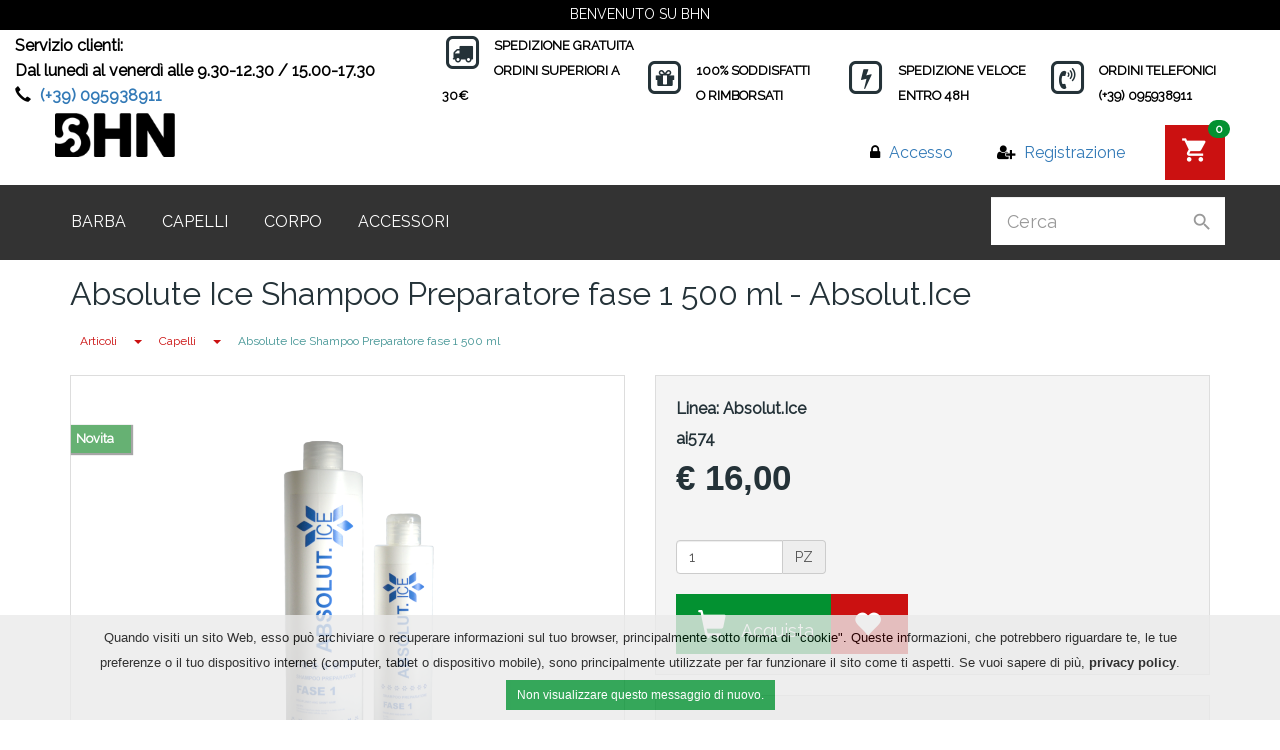

--- FILE ---
content_type: text/html; charset=UTF-8
request_url: https://www.bhn-cosmetics.it/it/501/1/cataloghi/articoli/capelli/absolute+ice+shampoo+preparatore+fase+1+500+ml.html
body_size: 11034
content:

<!DOCTYPE html>
<html lang="it">
									<title>Absolute Ice Shampoo Preparatore fase 1 500 ml - Absolut.Ice | BHN S.R.L. </title>
				<meta charset="utf-8" />
		<meta name="description" content="Absolute Ice Shampoo Preparatore fase 1 500 ml - Absolut.Ice" />
		<meta name="keywords" content="gel, cere, cristalli, olii" />
		<meta name="author" content="Four Software snc" />
		<meta name="copyright" content="www.foursoftware.com" />
		<meta name="viewport" content="width=device-width, initial-scale=1" />
		
	
		<!-- LIBRERIE  -->
		<script src='https://ajax.googleapis.com/ajax/libs/jquery/2.2.4/jquery.min.js'></script>
		<link rel='stylesheet' href='https://ajax.googleapis.com/ajax/libs/jqueryui/1.11.4/themes/smoothness/jquery-ui.css'>
		<script src='https://ajax.googleapis.com/ajax/libs/jqueryui/1.11.4/jquery-ui.min.js'></script>
		
		<!-- Awesome CSS -->
		<link rel="stylesheet" href="https://maxcdn.bootstrapcdn.com/font-awesome/4.7.0/css/font-awesome.min.css" />
		<link rel='stylesheet' href='https://fonts.googleapis.com/icon?family=Material+Icons' />
		
		<!-- SWIPEBOX -->
		<script src="/ecom-stable/jquery-libs/swipebox/js/ios-orientationchange-fix.js"></script>
		<script src="/ecom-stable/jquery-libs/swipebox/js/jquery.swipebox.min.js"></script>
		<link rel="stylesheet" href="/ecom-stable/jquery-libs/swipebox/css/swipebox.min.css" />
		
		<!-- BOOTSTRAP -->
		<script src="https://maxcdn.bootstrapcdn.com/bootstrap/3.3.7/js/bootstrap.min.js"></script>
		<link rel="stylesheet" href="https://maxcdn.bootstrapcdn.com/bootstrap/3.3.7/css/bootstrap.min.css" />
		
		<!-- FLEXSLIDER -->
		<link rel="stylesheet" href="/template/flexslider/flexslider.css" />
		<script src="/template/flexslider/jquery.flexslider.js"></script>
		
		<!-- CYCLE -->
		<script src="/template/cycle/jquery.cycle2.js"></script>
		
		<!-- CAMERA  -->
		<link rel="stylesheet" id="camera-css"  href="/template/Camera-master/css/camera.css" />
		<script src="/template/Camera-master/scripts/jquery.mobile.customized.min.js"></script>
	    <script src="/template/Camera-master/scripts/jquery.easing.1.3.js"></script> 
	    <script src="/template/Camera-master/scripts/camera.min.js"></script>
	    
		<!--  RD-NAVBAR -->
		<script src='/ecom-stable/jquery-libs/js/jquery.rd-navbar.min.js'></script>
		<link rel='stylesheet' href='/template/css/rd-navbar.css'/>
		
		<!--  LISTGRIDVIEW -->
		<link rel="stylesheet" href="/template/css/listgridview.css" />
		
		<!-- COOKIE DIRECTIVE -->
		<script>var privacy = "/it/439/1/documenti/informativa+privacy+e+cookie.html";var RagSoc = "BHN S.R.L.";</script>
		<script src='/template/cookiesdirective/jquery.cookiesdirective.js'></script>
		
		<!-- SLIDES -->
		<script src="/ecom-stable/jquery-libs/js/jquery.slides.min.js"></script>
		
				
		
		<!-- OPEN GRAPH -->
				<meta name="twitter:title" content="BHN S.R.L. | Prodotti di bellezza e cosmetica|Absolute Ice Shampoo Preparatore fase 1 500 ml - Absolut.Ice" />
		<meta name="twitter:description" content="Absolute Ice Shampoo Preparatore fase 1 500 ml - Absolut.Ice" />
		<meta name="twitter:site" content="https://www.bhn-cosmetics.it" />
		<meta name="twitter:card" content="summary" />
		<meta name="twitter:image" content="https://www.bhn-cosmetics.it/template/images/og-image-bhn.png" />
		<meta property="og:updated_time" content="1769446483" />
		<meta property="og:locale" content="it_IT" />
		<meta property="og:type" content="website" />
		<meta property="og:title" content="BHN S.R.L. | Prodotti di bellezza e cosmetica|Absolute Ice Shampoo Preparatore fase 1 500 ml - Absolut.Ice" />
		<meta property="og:description" content="Absolute Ice Shampoo Preparatore fase 1 500 ml - Absolut.Ice" />
		
		<meta property="og:url" content="https://www.bhn-cosmetics.it/it/501/1/cataloghi/articoli/capelli/absolute+ice+shampoo+preparatore+fase+1+500+ml.html" />
		<meta property="og:site_name" content="BHN S.R.L. | Prodotti di bellezza e cosmetica" />
		
		<meta property="og:image" content="https://www.bhn-cosmetics.it/template/images/og-image-bhn.png" />
		<meta property="og:image:secure_url" content="https://www.bhn-cosmetics.it/template/images/og-image-bhn.png" />
		<meta property="og:image:type" content="image/jpeg" />
		
								
		<meta property="og:image:width" content="600" />
		<meta property="og:image:height" content="315" />
		<meta property="og:image:alt" content="Absolute Ice Shampoo Preparatore fase 1 500 ml - Absolut.Ice" />
		<meta property="fb:app_id" content="#" />
		<link rel="image_src" href="/template/images/logo-bhn.png" />
		
		<link rel='icon' type='image/vnd.microsoft.icon' href='/favicon.ico' />
		<link rel='shortcut icon' type='image/x-icon' href='/favicon.ico' />
		
		<!-- BING -->
		<meta name="msvalidate.01" content="3095DE645F5D528739E6BDD9BD88E0A1" />
		<!-- Global site tag (gtag.js) - Google Analytics -->
<script async src="https://www.googletagmanager.com/gtag/js?id=UA-10923363-68"></script>
<script>
  window.dataLayer = window.dataLayer || [];
  function gtag(){dataLayer.push(arguments);}
  gtag('js', new Date());

  gtag('config', 'UA-10923363-68');
</script>
		<div id="fb-root"></div>
<script>(function(d, s, id) {
  var js, fjs = d.getElementsByTagName(s)[0];
  if (d.getElementById(id)) return;
  js = d.createElement(s); js.id = id;
  js.src = "//connect.facebook.net/it_IT/sdk.js#xfbml=1&version=v2.8&appId=#";
  fjs.parentNode.insertBefore(js, fjs);
}(document, 'script', 'facebook-jssdk'));</script>		<script type="application/ld+json">
{
	"@context": "https://schema.org",
	"@type": "LocalBusiness",
	"@id": "https://www.bhn-cosmetics.it",
	"address": {
    	"@type": "PostalAddress",
    	"addressLocality": "Riposto",
   		"addressRegion": "CT",
    	"postalCode":"95010",
    	"streetAddress": "Strada 17 n 38 ",
		"addressCountry": "IT"
  	},
	"description": "Absolute Ice Shampoo Preparatore fase 1 500 ml - Absolut.Ice",
	"name" : "BHN S.R.L.",
	"telephone": "(+39) 095938911",
	"openingHours": ["Mo-Fr 09:30-12.30", "Mo-Fr 15:00-17.30"],
		"sameAs" : [ 
		"https://www.facebook.com/BhnCosmetics/"
	],
	 
	"url": "https://www.bhn-cosmetics.it",
	"logo": "https://www.bhn-cosmetics.it/template/images/logo-bhn.png",
	"image": "https://www.bhn-cosmetics.it/template/images/logo-bhn.png",
		"email": "info@bhn-cosmetics.it",
	"geo": {
    	"@type": "GeoCoordinates",
    	"latitude": "37.701745",
    	"longitude": "15.186876"
 	},
	"aggregateRating": {
    	"@type": "AggregateRating",
    	"ratingValue": "88",
    	"bestRating": "100",
    	"worstRating": "1",
    	"ratingCount": "200"
  	}
}
</script>
<script type="application/ld+json">{
  	"@context": "http://schema.org",
	"@type": "BreadcrumbList",
    "itemListElement": [
        {"@type": "ListItem",
"position": 1,
"item":{
"@id": "/index.php?cat=0&amp;l=it&amp;page=1",
"name": "Home",
"image": "favicon.ico"}},
{"@type": "ListItem",
"position": 2,
"item":{
"@id": "/it/49/1/cataloghi.html",
"name": "Cataloghi",
"image": "favicon.ico"}},
{"@type": "ListItem",
"position": 3,
"item":{
"@id": "/it/51/1/cataloghi/articoli.html",
"name": "Articoli",
"image": "favicon.ico"}},
{"@type": "ListItem",
"position": 4,
"item":{
"@id": "/it/55/1/cataloghi/articoli/capelli.html",
"name": "Capelli",
"image": "favicon.ico"}},
{"@type": "ListItem",
"position": 5,
"item":{
"@id": "/it/501/1/cataloghi/articoli/capelli/absolute+ice+shampoo+preparatore+fase+1+500+ml.html",
"name": "Absolute Ice Shampoo Preparatore fase 1 500 ml",
"image": "favicon.ico"}}	]
}
</script>		
		<!-- CSS LOCALI -->
		<link rel="stylesheet" href="/template/css/style.css" />
		<link rel="stylesheet" href="/template/css/media.css" />
		<script src="/ecom-stable/jquery-libs/js/ecom-lib.js"></script>
		<!--  FACEBOOK -->
		
		<!-- GOOGLE ANALITICS -->
		
		
		<link rel="icon" type="image/vnd.microsoft.icon" href="/favicon.ico" />
		<link rel="shortcut icon" type="image/x-icon" href="/favicon.ico" />
		
		
		
	</head>
	<body>
		<!-- GOOGLE MAP -->
		
				
		<!-- Modal END-->
			<header>
	<div class="container-fluid header-top-container">
				<div id="topbar">
			<div class="row">
				<div class="col-lg-12 nopadding">
					<div class="header_promo">
						<span>Benvenuto su bhn</span>
					</div>
				</div>
			</div>
		</div>
			
		
		
		<div class="" id="top-uvp">
			<div class="row">
				<div class="col-sm-4 col-md-4 col-lg-4">
					<div class="phone pull-left">
						<div class="widget_text">
							<p>Servizio clienti:<br/>Dal lunedì al venerdì alle 9.30-12.30 / 15.00-17.30</p>
							<span class="glyphicon glyphicon-earphone" aria-hidden="true"></span>
							<a href="tel:+(+39) 095938911">(+39) 095938911</a>
													</div>
					</div>
				</div>
				
				<div class="hidden-xs col-sm-8 col-md-8 col-lg-8">
					<div class="widget_text_image ">
						<div class="widget-wrap">
							<span class="fa-stack fa-lg">
							  <i class="fa fa-square-o fa-stack-2x"></i>
							  <i class="fa fa-truck fa-stack-1x"></i>
							</span>
							<div class="widget_text hidden-xs">
								<span>SPEDIZIONE GRATUITA</span>
								<p>ORDINI SUPERIORI A 30€</p>
							</div>
						</div>
						<div class="widget-wrap">	
							<span class="fa-stack fa-lg">
								<i class="fa  fa-square-o fa-stack-2x"></i>
								<i class="fa fa-gift fa-stack-1x"></i>
							</span>
							<div class="widget_text hidden-xs">
								
								<span>100% SODDISFATTI</span>
								<p>O RIMBORSATI</p>
								
							</div>
						</div>
						<div class="widget-wrap">		
							<span class="fa-stack fa-lg">
							  <i class="fa fa-square-o fa-stack-2x"></i>
							  <i class="fa fa-bolt fa-stack-1x"></i>
							</span>
							
							<div class="widget_text hidden-xs">
								
								<span>SPEDIZIONE VELOCE</span>
								<p>ENTRO 48H</p>
								
							</div>
						</div>
						<div class="widget-wrap">		
							<span class="fa-stack fa-lg">
							  <i class="fa  fa-square-o fa-stack-2x"></i>
							  <i class="fa fa-volume-control-phone fa-stack-1x"></i>
							</span>
							<div class="widget_text hidden-xs">
								
								<span>ORDINI TELEFONICI</span>
								<p>(+39) 095938911</p>
								
							</div>
						</div>
					</div>
				</div>
			</div>
		</div>
	</div>
	<div class="rd-navbar-wrap">
		<nav data-layout="rd-navbar-fixed" data-sm-layout="rd-navbar-static" data-md-device-layout="rd-navbar-fixed" data-lg-layout="rd-navbar-static" data-lg-device-layout="rd-navbar-static" data-sm-stick-up-offset="50px" data-lg-stick-up-offset="300px" class="rd-navbar">
			<div class="rd-navbar-inner">
				<div class="rd-navbar-panel">
					<div class="rd-navbar-panel-canvas"></div>
					<button class="rd-navbar-toggle" data-rd-navbar-toggle=".rd-navbar-nav-wrap"><span></span></button>
					
					<!-- RD Navbar Cart Toggle -->
					<div class="rd-navbar-cart-wrap">
						
						<div class="rd-navbar-cart-floating toggle-original-elements">
							<button class="rd-navbar-cart-toggle toggle-original"
								data-rd-navbar-toggle=".rd-navbar-cart, .rd-navbar-cart-floating">
								<span></span>	
							</button>
							
							<a href="#" class="badge badge-light badge-cart">0</a>
							
							<a href="/it/42/1/carrello.html"
								class="rd-navbar-cart-buy material-icons-card_membership">Carrello</a>
						</div>

											</div>
					<!-- END RD Navbar Cart Toggle -->
					
					<button class="rd-navbar-collapse-toggle" data-rd-navbar-toggle=".rd-navbar-collapse">
						<span></span>
					</button>
					
					
						<ul class="rd-navbar-collapse">
		<li class="access"><a href="/it/45/1/accesso.html"><i class="fa fa-lock"></i> <span>Accesso</span></a></li>
		<li class="registration"><a href="/it/44/1/registrazione.html"><i class="fa fa-user-plus"></i> <span>Registrazione</span></a></li>
			</ul>
					
					<div class="rd-navbar-brand">
						<a class="brand-name" href="/index.php?cat=0&amp;l=it&amp;page=1">
							<img class="brand" title="BHN S.R.L. | Prodotti di bellezza e cosmetica" alt="BHN S.R.L. | Prodotti di bellezza e cosmetica" src="/template/images/logo-bhn.png" />
						</a>
					</div>
				</div>
			</div>
			<div class="rd-navbar-outer">
	<div class="rd-navbar-inner top-menu">
		<div class="rd-navbar-subpanel">
			<div class="rd-navbar-nav-wrap">
				<ul class="rd-navbar-nav">
																		<li>
								<a href="/it/52/1/cataloghi/articoli/barba.html">Barba</a>
								<ul class="rd-navbar-dropdown">
																													<li>
											<ul>
																													 										<li>
					 										<a href="/it/365/1/cataloghi/articoli/barba/after+shave+alcohol.html">After shave alcohol</a>
					 																								</li>
																																										 										<li>
					 										<a href="/it/369/1/cataloghi/articoli/barba/kit.html">kit</a>
					 																								</li>
																																										 										<li>
					 										<a href="/it/438/1/cataloghi/articoli/barba/viso.html">viso</a>
					 																								</li>
																																				</ul>
										</li>		
																																							<li>
											<ul>
																													 										<li>
					 										<a href="/it/366/1/cataloghi/articoli/barba/after+shave+crema+e+gel.html">After Shave crema e gel</a>
					 																								</li>
																																										 										<li>
					 										<a href="/it/436/1/cataloghi/articoli/barba/olii+barba.html">Olii Barba</a>
					 																								</li>
																																				</ul>
										</li>		
																																							<li>
											<ul>
																													 										<li>
					 										<a href="/it/400/1/cataloghi/articoli/barba/cera+baffi.html">cera baffi</a>
					 																								</li>
																																										 										<li>
					 										<a href="/it/437/1/cataloghi/articoli/barba/olii+preshave.html">Olii Preshave</a>
					 																								</li>
																																				</ul>
										</li>		
																																							<li>
											<ul>
																													 										<li>
					 										<a href="/it/367/1/cataloghi/articoli/barba/creme+e+gel+rasature.html">creme e gel rasature</a>
					 																								</li>
																																										 										<li>
					 										<a href="/it/368/1/cataloghi/articoli/barba/shampo+e+balsamo+barba.html">shampo e balsamo barba</a>
					 																								</li>
																																				</ul>
										</li>		
																											</ul>		
							</li>		
																								<li>
								<a href="/it/55/1/cataloghi/articoli/capelli.html">Capelli</a>
								<ul class="rd-navbar-dropdown">
																													<li>
											<ul>
																													 										<li>
					 										<a href="/it/56/1/cataloghi/articoli/capelli/cera.html">Cera</a>
					 																								</li>
																																				</ul>
										</li>		
																																							<li>
											<ul>
																													 										<li>
					 										<a href="/it/153/1/cataloghi/articoli/capelli/cristalli.html">cristalli</a>
					 																								</li>
																																				</ul>
										</li>		
																																							<li>
											<ul>
																													 										<li>
					 										<a href="/it/123/1/cataloghi/articoli/capelli/final.html">Final</a>
					 																								</li>
																																				</ul>
										</li>		
																																							<li>
											<ul>
																													 										<li>
					 										<a href="/it/112/1/cataloghi/articoli/capelli/gel.html">Gel</a>
					 																								</li>
																																				</ul>
										</li>		
																											</ul>		
							</li>		
																								<li>
								<a href="/it/122/1/cataloghi/articoli/corpo.html">Corpo</a>
								<ul class="rd-navbar-dropdown">
																													<li>
											<ul>
																													 										<li>
					 										<a href="/it/214/1/cataloghi/articoli/corpo/olio.html">olio</a>
					 																								</li>
																																				</ul>
										</li>		
																																							<li>
											<ul>
																													 										<li>
					 										<a href="/it/193/1/cataloghi/articoli/corpo/sinergia.html">sinergia</a>
					 																								</li>
																																				</ul>
										</li>		
																																																																	</ul>		
							</li>		
																								<li><a href="/it/310/1/cataloghi/articoli/accessori.html">Accessori</a></li>
															</ul>
			</div>
			<div class="rd-navbar-search-wrap">
	<button class="rd-navbar-search-toggle" data-rd-navbar-toggle=".rd-navbar-search, .rd-navbar, .rd-navbar-inner">
		<span></span>
	</button>
	<div class="rd-navbar-search">
		<form id="search-header" method="get" action="/it/38/1/ricerca.html3&amp;_dc=1" enctype="application/x-www-form-urlencoded">
			<input type="hidden" id="url_search" value="/ecom-stable/include/ricerca/search.php?lc=it&amp;lid=1" />
			<input type="hidden" id="hddCercaDefaultValue" value="Cerca" />
			<input type="hidden" id="hddCercaLink" value="/it/38/0/ricerca.html" />
			<div class="form-group">
				<input required="required" type="text" class="form-control" name="txtCerca" id="txtCerca" placeholder="Cerca">
		    </div>
		    <button type="submit" class="material-icons-search"></button>
		</form>
	</div>	
</div>		</div>
	</div>
</div>		</nav>
	</div>
</header>		
		<main class="page-content">
		
				
		<div class="main-body container-fluid">
			
			<form id="f1" name="f1" action="#" method="post">					
				<input type="hidden" id="url_current" value="/it/501/1/cataloghi/articoli/capelli/absolute+ice+shampoo+preparatore+fase+1+500+ml.html" />
				<input type="hidden" id="url_cart" value="/it/42/1/carrello.html" />
				<input type="hidden" id="url_cart_end" value="/it/39/1/procedi.html" />
				
				<div class="container">		
				
					<div class="row">
																					
							<div class="col-xs-12">
								<link rel="stylesheet" href="/template/responsive-tabs/responsive-tabs.css" media="all"/>
<link rel="stylesheet" href="/ecom-stable/jquery-libs/css/swipebox.min.css" media="all"/>
<script src="/template/responsive-tabs/jquery.responsiveTabs.js"></script>
<script src="/ecom-stable/jquery-libs/js/jquery.elevatezoom.js"></script>
<script src="/ecom-stable/jquery-libs/js/jquery.swipebox.min.js"></script>
<script>

$(function () {
	$('select[id^="sel_par_"]').bind('change', function() {	
		calcolaPrezzo('420');
	});
	
	$('.square').on("click", function(event){
		$('.square').removeClass("square_selected");
		$(this).addClass('square_selected');
		var v = jQuery.parseJSON($(this).text());
		$('#sel_par_' + v[0]).attr('value',v[1]);
		calcolaPrezzo('420');
	});

	$('input[type=radio][id^="sel_par_"]').on('change', function() {
		if($(this).is(':checked')) {
			calcolaPrezzo('420');
		}
	});
	
	calcolaPrezzo('420');
});

	
$(document).ready(function () {

	$('#horizontalTab').responsiveTabs({
		rotate: false,
		startCollapsed: 'accordion',
		collapsible: 'accordion',
		setHash: true,
		
		activate: function(e, tab) {
			if (tab.id == '2'){
				$.ajax({
					url: "/ecom-stable/ecommerce/doc/prodotto/commenti/controller.php?id=420",
					success: function(data) {
						$("#tab-3").html(data);
					}
				});	
			}
		}	
	});

	$('#start-rotation').on('click', function() {
		$('#horizontalTab').responsiveTabs('startRotation', 1000);
	});
	$('#stop-rotation').on('click', function() {
		$('#horizontalTab').responsiveTabs('stopRotation');
	});
	$('#start-rotation').on('click', function() {
		$('#horizontalTab').responsiveTabs('active');
	});
	$('.select-tab').on('click', function() {
		$('#horizontalTab').responsiveTabs('activate', $(this).val());
	});

	$.ajax({
		url: "/ecom-stable/ecommerce/doc/prodotto/commenti/stars/controller.php?id=420",
		success: function(data) {
			$("#view-star").html(data);
		}
	});	
	
});
</script>

<input type="hidden" value="420" id='id_articolo' name="id_articolo" />
<input type="hidden" value="/it/42/1/carrello.html" id='url_cart' />
<input type="hidden" value="it" id='codice_lingua' />

<div id="prodotto_content">
	<div class="row">
		<div class="col-xs-12">
			
			<div class="page-header">
    			<h1>Absolute Ice Shampoo Preparatore fase 1 500 ml - Absolut.Ice</h1>
    			
    			<div class="btn-group briciola" role="group" aria-label="...">
        			<div class="btn-group"><a class="btn btn-danger btn-sm" href="#">Articoli</a><button type="button" class="btn btn-danger btn-sm dropdown-toggle" data-toggle="dropdown" aria-haspopup="true" aria-expanded="false">
				   		<span class="caret"></span>
				    	<span class="sr-only">Toggle Dropdown</span>
				  	</button>
					<ul class="dropdown-menu"> <li><a class="btn-sm" href="/it/52/1/cataloghi/articoli/barba.html">Barba</a></li> <li><a class="btn-sm" href="/it/55/1/cataloghi/articoli/capelli.html">Capelli</a></li> <li><a class="btn-sm" href="/it/122/1/cataloghi/articoli/corpo.html">Corpo</a></li> <li><a class="btn-sm" href="/it/310/1/cataloghi/articoli/accessori.html">Accessori</a></li></ul></div><div class="btn-group"><a class="btn btn-danger btn-sm" href="/it/55/1/cataloghi/articoli/capelli.html">Capelli</a><button type="button" class="btn btn-danger btn-sm dropdown-toggle" data-toggle="dropdown" aria-haspopup="true" aria-expanded="false">
				   		<span class="caret"></span>
				    	<span class="sr-only">Toggle Dropdown</span>
				  	</button>
					<ul class="dropdown-menu"> <li><a class="btn-sm" href="/it/56/1/cataloghi/articoli/capelli/cera.html">Cera</a></li> <li><a class="btn-sm" href="/it/112/1/cataloghi/articoli/capelli/gel.html">Gel</a></li> <li><a class="btn-sm" href="/it/123/1/cataloghi/articoli/capelli/final.html">Final</a></li> <li><a class="btn-sm" href="/it/153/1/cataloghi/articoli/capelli/cristalli.html">cristalli</a></li></ul></div><div class="btn-group"><a class="btn btn-warning btn-sm" href="#">Absolute Ice Shampoo Preparatore fase 1 500 ml</a></div>        		</div>
    		</div>
			
			<div class="spacer"></div>	
		</div>
	</div>
	
	<div class="row">
		<div class="col-xs-12  col-md-6">  
			<div class="off_nov">
													<div id="novita"></div>
							</div>
			<!-- IMMAGINE -->
												    					<div class="elevatezoom_big_wrapper">
    						<div class="zoomWrapper img_container">
    							<a id="thumba" href="/image-maker.php?type=p&id=474" class="swipebox"> <img
    								class="img-responsive" id="elevatezoom_big"
    								data-zoom-image="/image-maker.php?type=p&id=474"
    								src="/image-maker.php?type=p&id=474" alt="Absolut.Ice Shampoo Preparatore fase 1 500 ml" />
    							</a>
    						</div>
    					</div>
    					<div id="gallery_01" style="max-width: 100%;">
    						<a class="" href="/image-maker.php?type=p&id=474" data-image="/image-maker.php?type=p&id=474" data-zoom-image="/image-maker.php?type=p&id=474"> 
    							<img src="/image-maker.php?type=p&id=474" />
    						</a>
						
										</div>
					</div>
		<div class="col-xs-12  col-md-6"> <!-- 7 dx -->
			<div class="prodotto-cart">
								<div class="row"> 
				
					
    				
    				<div class="col-xs-12">
    					<label class="cart-brand">
    						<span class="cart-brand-label">
    							Linea:
    						</span> 
    						<span class="cart-brand-value">
    							Absolut.Ice    						</span>
    					</label>
    				</div>
    				
    				
    				<div class="col-xs-12">
    					<label class="cart-brand">
    						
    						<span class="cart-brand-value">
    							ai574    						</span>
    					</label>
    				</div>
    				
    					
    				<div class="col-xs-12">
    				
    					<div class="pricetext">
    						<div><span id="campo_old_prezzo" class="old_prezzo"></span> <span id="campo_sconto"></span></div>
    						<span id="campo_prezzo"></span>
    						<span id="spese_spedizioni"></span>
    					</div>
    				</div>
    				
    				<div class="col-xs-12">
        				<div class="spacer"></div>	
    					<div id="view-star"></div>
					</div>
					
    				<div class="col-xs-12">		
    					<div class="spacer"></div>			
    					<div class="input-group" style="width: 150px" >
    						<input class="form-control" id="txt_qta" type="text" name="qta" value="1" />
    						<span class="input-group-addon">PZ</span>
    					</div>
    				</div>
    				
				</div>
				
																			
						<div class="spacer"></div>
						<div class="text-center">	
    						<div class="input-group">
    							<button onclick="addProdotto('qta_')" id="button_add_to_cart" class="btn btn-danger btn-lg btn-cart" type="button"><span class="glyphicon glyphicon-shopping-cart" aria-hidden="true"></span> <span>Acquista</span></button>
    							<button onclick="addToWish('501','420')" class="btn btn-danger btn-lg btn-wish" type="button"><span title="Aggiungi alla lista dei desideri" class="glyphicon glyphicon-heart" aria-hidden="true"></span></button>
    							
    						</div>
						</div>
						
												
														
			</div>
			
			<div style="clear: both;" ></div>
			
			<div style="margin-top: 20px" class="prodotto-cart">
			
				<div class="guarantee-box login">	
					<p>
						<i class="fa fa-check" aria-hidden="true"></i>
						Tempi di consegna rapidi					</p>
					<p>
						<i class="fa fa-check" aria-hidden="true"></i>
						Protezione acquirente					</p>
					<p>
						<i class="fa fa-check" aria-hidden="true"></i>
						Protezione dei dati personali						
					</p>
					<p>
						<i class="fa fa-check" aria-hidden="true"></i>
						Pagamento sicuro con decodificazione SSL					</p>
					<p>
						<i class="fa fa-check" aria-hidden="true"></i>
						100% soddisfatto o rimborsato					</p>
					<p>
						<i class="fa fa-check" aria-hidden="true"></i>
						Reso facile e veloce					</p>
				</div>
			</div>
		</div>
		
		<div class="spacer"></div>
		<div class="spacer col-xs-12"> <!-- CORPO -->
			<div id="horizontalTab">
				<ul class="nav nav-tabs">
					<li role="presentation"><a href="#tab-1">Dettagli</a></li>
					<li role="presentation"><a href="#tab-2">Informazioni</a></li>
					<li role="presentation"><a href="#tab-3">Commenti</a></li>					
									</ul>
				<div id="tab-1" style="" class="ui-tabs"><p>
      Lo shampoo &#232; un detergente con pH 9.0 che prepara la chioma al 
      trattamento della cheratina. Svolge una doppia azione. Il grado elevato 
      di alcalinit&#224; che lo contraddistingue favorisce l'apertura delle squame 
      e delle cuticole, purificandole da eventuali impurit&#224;. Inoltre, nutre i 
      capelli contribuendo all'eliminazione delle cellule morte. Semplice 
      nell'applicazione, lo shampoo preparatore non contiene cloruro di sodio, 
      solfati, alcool e formaldeide. Contrasta la formazione di radicali 
      liberi e restituisce ai capelli una vitalit&#224; che li protegge dalle 
      aggressioni esterne.
    </p></div>
				<div id="tab-2" class="ui-tabs">					<div class="alert alert-warning">I campi contrassegnati con (*) sono obbligatori.</div>
					
					<input type="hidden" id="id_prodotto_per_richiesta" value="420" />
					<input type="hidden" id="codice" name="codice" value="ai574" />
					<input type="hidden" id="titolo_prodotto" name="titolo_prodotto" value="Absolute Ice Shampoo Preparatore fase 1 500 ml - Absolut.Ice" />
					<div class="form-group" id="group_nome">
						<input class="form-control" type="text" name="nome" id="nome" placeholder="Nome e cognome*:"/>
											</div>
					<div class="form-group" id="group_email">
						<input class="form-control" type="text" name="email" id="email" placeholder="Email*:"/>
					</div>
					<div class="form-group" id="group_richiesta">
						<textarea class="form-control" class="textarea_contatti" id="richiesta" name="richiesta" rows="5" cols="30" placeholder="Messaggio*:"></textarea>
					</div>
					<input class="btn btn-danger " type="button" value="Invia" onclick="send_richiesta()"/>
				</div>
					
				<div id="tab-3" class="ui-tabs"></div>
					
							</div>
		</div> <!-- END CORPO -->				
	</div>
	<div class="row">
		<div class="col-xs-12">
			<div class="altri_prodotti" style="padding-left:0">
			
									<script type="text/javascript">

$(document).ready(function () {
	// The slider being synced must be initialized first
	$('#prodotti-relazione-0').flexslider({
		animation: "slide",
		controlNav: false,
		prevText: "",
		nextText: "",
		slideshow: false,
		// Carousel Options
		itemWidth: 284, //{NEW} Integer: Box-model width of individual carousel items, including horizontal borders and padding.
		itemMargin: 0, //{NEW} Integer: Margin between carousel items.
		minItems: 1, //{NEW} Integer: Minimum number of carousel items that should be visible. Items will resize fluidly when below this.
		maxItems: 4, //{NEW} Integer: Maxmimum number of carousel items that should be visible. Items will resize fluidly when above this limit.
		move: 0 //{NEW} Integer: Number of carousel items that should move on animation. If 0, slider will move all visible items.
	});
});	
</script>

<div class="row">
	<div class="col-xs-12">
			</div>
</div>	    
									<script type="text/javascript">

$(document).ready(function () {
	// The slider being synced must be initialized first
	$('#prodotti-relazione-1').flexslider({
		animation: "slide",
		controlNav: false,
		prevText: "",
		nextText: "",
		slideshow: false,
		// Carousel Options
		itemWidth: 284, //{NEW} Integer: Box-model width of individual carousel items, including horizontal borders and padding.
		itemMargin: 0, //{NEW} Integer: Margin between carousel items.
		minItems: 1, //{NEW} Integer: Minimum number of carousel items that should be visible. Items will resize fluidly when below this.
		maxItems: 4, //{NEW} Integer: Maxmimum number of carousel items that should be visible. Items will resize fluidly when above this limit.
		move: 0 //{NEW} Integer: Number of carousel items that should move on animation. If 0, slider will move all visible items.
	});
});	
</script>

<div class="row">
	<div class="col-xs-12">
			</div>
</div>	    
									<script type="text/javascript">

$(document).ready(function () {
	// The slider being synced must be initialized first
	$('#prodotti-relazione-2').flexslider({
		animation: "slide",
		controlNav: false,
		prevText: "",
		nextText: "",
		slideshow: false,
		// Carousel Options
		itemWidth: 284, //{NEW} Integer: Box-model width of individual carousel items, including horizontal borders and padding.
		itemMargin: 0, //{NEW} Integer: Margin between carousel items.
		minItems: 1, //{NEW} Integer: Minimum number of carousel items that should be visible. Items will resize fluidly when below this.
		maxItems: 4, //{NEW} Integer: Maxmimum number of carousel items that should be visible. Items will resize fluidly when above this limit.
		move: 0 //{NEW} Integer: Number of carousel items that should move on animation. If 0, slider will move all visible items.
	});
});	
</script>

<div class="row">
	<div class="col-xs-12">
			</div>
</div>	    
									<script type="text/javascript">

$(document).ready(function () {
	// The slider being synced must be initialized first
	$('#prodotti-relazione-3').flexslider({
		animation: "slide",
		controlNav: false,
		prevText: "",
		nextText: "",
		slideshow: false,
		// Carousel Options
		itemWidth: 284, //{NEW} Integer: Box-model width of individual carousel items, including horizontal borders and padding.
		itemMargin: 0, //{NEW} Integer: Margin between carousel items.
		minItems: 1, //{NEW} Integer: Minimum number of carousel items that should be visible. Items will resize fluidly when below this.
		maxItems: 4, //{NEW} Integer: Maxmimum number of carousel items that should be visible. Items will resize fluidly when above this limit.
		move: 0 //{NEW} Integer: Number of carousel items that should move on animation. If 0, slider will move all visible items.
	});
});	
</script>

<div class="row">
	<div class="col-xs-12">
			
			<div class="page-header">
				<h2 class="nav-title">Altri hanno visto</h2>
			</div>	
			<div id="prodotti-relazione-3" class="flexslider">	
				<ul class="slides">
											<li>
							<div class="item">
								<div class="thumbnail" style="margin:5px;position:relative;">
																												<div class="articolo-status articolo-novita prodotto"></div>
																		<div class="conteiner-articolo-image">
										<a title="Absolute Ice Shampoo Preparatore fase 1 200 ml" href="/it/500/1/cataloghi/articoli/capelli/absolute+ice+shampoo+preparatore+fase+1+200+ml.html">
											<img class="img-responsive" src="/image-maker.php?type=m&id=473" alt="Absolute Ice Shampoo Preparatore fase 1 200 ml" />
										</a>
									</div>
									<div class="producttitle limit">
										Absolute Ice Shampoo Preparatore fase 1 200 ml									</div>
				
									<div class="caption">
										<div class="articolo-brand">
											<span>Absolut.Ice</span><br />
											<em><span>ai581</span></em>
										</div>
										<div class="articolo-categoria">
											<span>Capelli</span>
										</div>
										<div class="row">
											<div class="col-lg-12">
																								<div class="pricetext pull-right"><i class="glyphicon glyphicon-euro"></i>9,00</div>
											</div>
										</div>
										
										<div class="conteiner-articolo-taglie ">
																					</div>
							
										<div class="conteiner-articolo-cmd">
																							<button type="button"  onclick="setLocation('/it/500/1/cataloghi/articoli/capelli/absolute+ice+shampoo+preparatore+fase+1+200+ml.html')" class="btn btn-danger btn-sm btn-non-disponibile">
													<span class="glyphicon glyphicon-remove-circle" aria-hidden="true"></span> Non disponibile												</button>
																						<button type="button" onclick="addToWish('500','419')" class="btn btn-danger btn-sm btn-wish">
												<span class="glyphicon glyphicon-heart" aria-hidden="true"></span> Aggiungi alla lista											</button>
										</div>
															
									</div>
								</div>
							</div>
						</li>	
											<li>
							<div class="item">
								<div class="thumbnail" style="margin:5px;position:relative;">
																												<div class="articolo-status articolo-novita prodotto"></div>
																		<div class="conteiner-articolo-image">
										<a title="Absolute Ice Blond Toning Pigment 30 ml" href="/it/499/1/cataloghi/articoli/capelli/absolute+ice+blond+toning+pigment+30+ml.html">
											<img class="img-responsive" src="/image-maker.php?type=m&id=472" alt="Absolute Ice Blond Toning Pigment 30 ml" />
										</a>
									</div>
									<div class="producttitle limit">
										Absolute Ice Blond Toning Pigment 30 ml									</div>
				
									<div class="caption">
										<div class="articolo-brand">
											<span>Absolut.Ice</span><br />
											<em><span>ai956</span></em>
										</div>
										<div class="articolo-categoria">
											<span>Capelli</span>
										</div>
										<div class="row">
											<div class="col-lg-12">
																								<div class="pricetext pull-right"><i class="glyphicon glyphicon-euro"></i>28,00</div>
											</div>
										</div>
										
										<div class="conteiner-articolo-taglie ">
																					</div>
							
										<div class="conteiner-articolo-cmd">
																							<button type="button" onclick="addProdottoFromLista('418', 1)" class="btn btn-danger btn-sm btn-cart">
													<span class="glyphicon glyphicon-shopping-cart" aria-hidden="true"></span> Acquista												</button>
																						<button type="button" onclick="addToWish('499','418')" class="btn btn-danger btn-sm btn-wish">
												<span class="glyphicon glyphicon-heart" aria-hidden="true"></span> Aggiungi alla lista											</button>
										</div>
															
									</div>
								</div>
							</div>
						</li>	
											<li>
							<div class="item">
								<div class="thumbnail" style="margin:5px;position:relative;">
																												<div class="articolo-status articolo-novita prodotto"></div>
																		<div class="conteiner-articolo-image">
										<a title="Absolute Ice Smooth Conditioner 200 ml" href="/it/502/1/cataloghi/articoli/capelli/absolute+ice+smooth+conditioner+200+ml.html">
											<img class="img-responsive" src="/image-maker.php?type=m&id=475" alt="Absolute Ice Smooth Conditioner 200 ml" />
										</a>
									</div>
									<div class="producttitle limit">
										Absolute Ice Smooth Conditioner 200 ml									</div>
				
									<div class="caption">
										<div class="articolo-brand">
											<span>Absolut.Ice</span><br />
											<em><span>ai127</span></em>
										</div>
										<div class="articolo-categoria">
											<span>Capelli</span>
										</div>
										<div class="row">
											<div class="col-lg-12">
																								<div class="pricetext pull-right"><i class="glyphicon glyphicon-euro"></i>28,00</div>
											</div>
										</div>
										
										<div class="conteiner-articolo-taglie ">
																					</div>
							
										<div class="conteiner-articolo-cmd">
																							<button type="button" onclick="addProdottoFromLista('421', 1)" class="btn btn-danger btn-sm btn-cart">
													<span class="glyphicon glyphicon-shopping-cart" aria-hidden="true"></span> Acquista												</button>
																						<button type="button" onclick="addToWish('502','421')" class="btn btn-danger btn-sm btn-wish">
												<span class="glyphicon glyphicon-heart" aria-hidden="true"></span> Aggiungi alla lista											</button>
										</div>
															
									</div>
								</div>
							</div>
						</li>	
											<li>
							<div class="item">
								<div class="thumbnail" style="margin:5px;position:relative;">
																												<div class="articolo-status articolo-novita prodotto"></div>
																		<div class="conteiner-articolo-image">
										<a title="Smoothing Protein 1 lt" href="/it/503/1/cataloghi/articoli/capelli/smoothing+protein+1+lt.html">
											<img class="img-responsive" src="/image-maker.php?type=m&id=476" alt="Smoothing Protein 1 lt" />
										</a>
									</div>
									<div class="producttitle limit">
										Smoothing Protein 1 lt									</div>
				
									<div class="caption">
										<div class="articolo-brand">
											<span>Absolut.Ice</span><br />
											<em><span>ai963</span></em>
										</div>
										<div class="articolo-categoria">
											<span>Capelli</span>
										</div>
										<div class="row">
											<div class="col-lg-12">
																								<div class="pricetext pull-right"><i class="glyphicon glyphicon-euro"></i>300,00</div>
											</div>
										</div>
										
										<div class="conteiner-articolo-taglie ">
																					</div>
							
										<div class="conteiner-articolo-cmd">
																							<button type="button" onclick="addProdottoFromLista('422', 1)" class="btn btn-danger btn-sm btn-cart">
													<span class="glyphicon glyphicon-shopping-cart" aria-hidden="true"></span> Acquista												</button>
																						<button type="button" onclick="addToWish('503','422')" class="btn btn-danger btn-sm btn-wish">
												<span class="glyphicon glyphicon-heart" aria-hidden="true"></span> Aggiungi alla lista											</button>
										</div>
															
									</div>
								</div>
							</div>
						</li>	
											<li>
							<div class="item">
								<div class="thumbnail" style="margin:5px;position:relative;">
																												<div class="articolo-status articolo-novita prodotto"></div>
																		<div class="conteiner-articolo-image">
										<a title="Absolute Ice Smoothing Protein 300 ml" href="/it/504/1/cataloghi/articoli/capelli/absolute+ice+smoothing+protein+300+ml.html">
											<img class="img-responsive" src="/image-maker.php?type=m&id=477" alt="Absolute Ice Smoothing Protein 300 ml" />
										</a>
									</div>
									<div class="producttitle limit">
										Absolute Ice Smoothing Protein 300 ml									</div>
				
									<div class="caption">
										<div class="articolo-brand">
											<span>Absolut.Ice</span><br />
											<em><span>ai970</span></em>
										</div>
										<div class="articolo-categoria">
											<span>Capelli</span>
										</div>
										<div class="row">
											<div class="col-lg-12">
																								<div class="pricetext pull-right"><i class="glyphicon glyphicon-euro"></i>108,00</div>
											</div>
										</div>
										
										<div class="conteiner-articolo-taglie ">
																					</div>
							
										<div class="conteiner-articolo-cmd">
																							<button type="button" onclick="addProdottoFromLista('423', 1)" class="btn btn-danger btn-sm btn-cart">
													<span class="glyphicon glyphicon-shopping-cart" aria-hidden="true"></span> Acquista												</button>
																						<button type="button" onclick="addToWish('504','423')" class="btn btn-danger btn-sm btn-wish">
												<span class="glyphicon glyphicon-heart" aria-hidden="true"></span> Aggiungi alla lista											</button>
										</div>
															
									</div>
								</div>
							</div>
						</li>	
											<li>
							<div class="item">
								<div class="thumbnail" style="margin:5px;position:relative;">
																												<div class="articolo-status articolo-novita prodotto"></div>
																		<div class="conteiner-articolo-image">
										<a title="Absolute Ice Smooth Shampoo 200 ml" href="/it/505/1/cataloghi/articoli/capelli/absolute+ice+smooth+shampoo+200+ml.html">
											<img class="img-responsive" src="/image-maker.php?type=m&id=478" alt="Absolute Ice Smooth Shampoo 200 ml" />
										</a>
									</div>
									<div class="producttitle limit">
										Absolute Ice Smooth Shampoo 200 ml									</div>
				
									<div class="caption">
										<div class="articolo-brand">
											<span>Absolut.Ice</span><br />
											<em><span>ai134</span></em>
										</div>
										<div class="articolo-categoria">
											<span>Capelli</span>
										</div>
										<div class="row">
											<div class="col-lg-12">
																								<div class="pricetext pull-right"><i class="glyphicon glyphicon-euro"></i>24,00</div>
											</div>
										</div>
										
										<div class="conteiner-articolo-taglie ">
																					</div>
							
										<div class="conteiner-articolo-cmd">
																							<button type="button" onclick="addProdottoFromLista('424', 1)" class="btn btn-danger btn-sm btn-cart">
													<span class="glyphicon glyphicon-shopping-cart" aria-hidden="true"></span> Acquista												</button>
																						<button type="button" onclick="addToWish('505','424')" class="btn btn-danger btn-sm btn-wish">
												<span class="glyphicon glyphicon-heart" aria-hidden="true"></span> Aggiungi alla lista											</button>
										</div>
															
									</div>
								</div>
							</div>
						</li>	
									</ul>
			</div>
			</div>
</div>	    
								
				<script type="text/javascript">

$(document).ready(function () {
	// The slider being synced must be initialized first
	$('#prodotti_correlati').flexslider({
		animation: "slide",
		controlNav: false,
		prevText: "",
		nextText: "",
		slideshow: false,
		// Carousel Options
		itemWidth: 284, //{NEW} Integer: Box-model width of individual carousel items, including horizontal borders and padding.
		itemMargin: 0, //{NEW} Integer: Margin between carousel items.
		minItems: 1, //{NEW} Integer: Minimum number of carousel items that should be visible. Items will resize fluidly when below this.
		maxItems: 4, //{NEW} Integer: Maxmimum number of carousel items that should be visible. Items will resize fluidly when above this limit.
		move: 0 //{NEW} Integer: Number of carousel items that should move on animation. If 0, slider will move all visible items.
	});
});	
</script>

<div class="row">
	<div class="col-lg-12">
			
			<div class="page-header">
				<h2 class="nav-title">Articoli nella categoria</h2>
			</div>	
			<div id="prodotti_correlati" class="flexslider">	
				<ul class="slides">
											<li>
							<div class="item">
								<div class="thumbnail" style="margin:5px;position:relative;">
																											<div class="conteiner-articolo-image">
										<a title="Acqua Spray Happy + 2 profumi" href="/it/54/1/cataloghi/articoli/capelli/acqua+spray+happy+%2B+2+profumi.html">
											<img class="img-responsive" src="/image-maker.php?type=m&id=25" alt="Acqua Spray Happy + 2 profumi" />
										</a>
									</div>
									<div class="producttitle limit">
										Acqua Spray Happy + 2 profumi									</div>
				
									<div class="caption">
										<div class="articolo-brand">
											<span>Happy</span><br />
											<em><span>hh101</span></em>
										</div>
										<div class="articolo-categoria">
											<span>Capelli</span>
										</div>
										<div class="row">
											<div class="col-lg-12">
																								<div class="pricetext pull-right"><i class="glyphicon glyphicon-euro"></i>10,00</div>
											</div>
										</div>
										
										<div class="conteiner-articolo-taglie ">
																					</div>
							
										<div class="conteiner-articolo-cmd">
																							<button type="button" onclick="addProdottoFromLista('2', 1)" class="btn btn-danger btn-sm btn-cart">
													<span class="glyphicon glyphicon-shopping-cart" aria-hidden="true"></span> Acquista												</button>
																						<button type="button" onclick="addToWish('54','2')" class="btn btn-danger btn-sm btn-wish">
												<span class="glyphicon glyphicon-heart" aria-hidden="true"></span> Aggiungi alla lista											</button>
										</div>
															
									</div>
								</div>
							</div>
						</li>	
											<li>
							<div class="item">
								<div class="thumbnail" style="margin:5px;position:relative;">
																											<div class="conteiner-articolo-image">
										<a title="A/S Blue Barber EX. 400 ML" href="/it/58/1/cataloghi/articoli/barba/after+shave+alcohol/a-s+blue+barber+ex.+400+ml.html">
											<img class="img-responsive" src="/image-maker.php?type=m&id=255" alt="A/S Blue Barber EX. 400 ML" />
										</a>
									</div>
									<div class="producttitle limit">
										A/S Blue Barber EX. 400 ML									</div>
				
									<div class="caption">
										<div class="articolo-brand">
											<span>Barber Experiment</span><br />
											<em><span>be832</span></em>
										</div>
										<div class="articolo-categoria">
											<span>Barba</span>
										</div>
										<div class="row">
											<div class="col-lg-12">
																								<div class="pricetext pull-right"><i class="glyphicon glyphicon-euro"></i>26,00</div>
											</div>
										</div>
										
										<div class="conteiner-articolo-taglie ">
																					</div>
							
										<div class="conteiner-articolo-cmd">
																							<button type="button" onclick="addProdottoFromLista('4', 1)" class="btn btn-danger btn-sm btn-cart">
													<span class="glyphicon glyphicon-shopping-cart" aria-hidden="true"></span> Acquista												</button>
																						<button type="button" onclick="addToWish('58','4')" class="btn btn-danger btn-sm btn-wish">
												<span class="glyphicon glyphicon-heart" aria-hidden="true"></span> Aggiungi alla lista											</button>
										</div>
															
									</div>
								</div>
							</div>
						</li>	
											<li>
							<div class="item">
								<div class="thumbnail" style="margin:5px;position:relative;">
																												<div class="articolo-status articolo-novita prodotto"></div>
																		<div class="conteiner-articolo-image">
										<a title="Italian Crest Cera Black 100 ml" href="/it/65/1/cataloghi/articoli/capelli/cera/italian+crest+cera+black+100+ml.html">
											<img class="img-responsive" src="/image-maker.php?type=m&id=449" alt="Italian Crest Cera Black 100 ml" />
										</a>
									</div>
									<div class="producttitle limit">
										Italian Crest Cera Black 100 ml									</div>
				
									<div class="caption">
										<div class="articolo-brand">
											<span>crest</span><br />
											<em><span>cr453</span></em>
										</div>
										<div class="articolo-categoria">
											<span>Capelli</span>
										</div>
										<div class="row">
											<div class="col-lg-12">
																								<div class="pricetext pull-right"><i class="glyphicon glyphicon-euro"></i>16,00</div>
											</div>
										</div>
										
										<div class="conteiner-articolo-taglie ">
																					</div>
							
										<div class="conteiner-articolo-cmd">
																							<button type="button" onclick="addProdottoFromLista('11', 1)" class="btn btn-danger btn-sm btn-cart">
													<span class="glyphicon glyphicon-shopping-cart" aria-hidden="true"></span> Acquista												</button>
																						<button type="button" onclick="addToWish('65','11')" class="btn btn-danger btn-sm btn-wish">
												<span class="glyphicon glyphicon-heart" aria-hidden="true"></span> Aggiungi alla lista											</button>
										</div>
															
									</div>
								</div>
							</div>
						</li>	
											<li>
							<div class="item">
								<div class="thumbnail" style="margin:5px;position:relative;">
																											<div class="conteiner-articolo-image">
										<a title="Cera Happy Spritz 100 ml" href="/it/67/1/cataloghi/articoli/capelli/cera/cera+happy+spritz+100+ml.html">
											<img class="img-responsive" src="/upLoad/void.gif" alt="Cera Happy Spritz 100 ml" />
										</a>
									</div>
									<div class="producttitle limit">
										Cera Happy Spritz 100 ml									</div>
				
									<div class="caption">
										<div class="articolo-brand">
											<span>Happy</span><br />
											<em><span>hh135</span></em>
										</div>
										<div class="articolo-categoria">
											<span>Capelli</span>
										</div>
										<div class="row">
											<div class="col-lg-12">
																								<div class="pricetext pull-right"><i class="glyphicon glyphicon-euro"></i>8,20</div>
											</div>
										</div>
										
										<div class="conteiner-articolo-taglie ">
																					</div>
							
										<div class="conteiner-articolo-cmd">
																							<button type="button" onclick="addProdottoFromLista('13', 1)" class="btn btn-danger btn-sm btn-cart">
													<span class="glyphicon glyphicon-shopping-cart" aria-hidden="true"></span> Acquista												</button>
																						<button type="button" onclick="addToWish('67','13')" class="btn btn-danger btn-sm btn-wish">
												<span class="glyphicon glyphicon-heart" aria-hidden="true"></span> Aggiungi alla lista											</button>
										</div>
															
									</div>
								</div>
							</div>
						</li>	
											<li>
							<div class="item">
								<div class="thumbnail" style="margin:5px;position:relative;">
																											<div class="conteiner-articolo-image">
										<a title="A/S  Happy Red Orchid 100 ml" href="/it/68/1/cataloghi/articoli/barba/after+shave+alcohol/a-s++happy+red+orchid+100+ml.html">
											<img class="img-responsive" src="/image-maker.php?type=m&id=285" alt="A/S  Happy Red Orchid 100 ml" />
										</a>
									</div>
									<div class="producttitle limit">
										A/S  Happy Red Orchid 100 ml									</div>
				
									<div class="caption">
										<div class="articolo-brand">
											<span>Happy</span><br />
											<em><span>hh563</span></em>
										</div>
										<div class="articolo-categoria">
											<span>Barba</span>
										</div>
										<div class="row">
											<div class="col-lg-12">
																								<div class="pricetext pull-right"><i class="glyphicon glyphicon-euro"></i>14,00</div>
											</div>
										</div>
										
										<div class="conteiner-articolo-taglie ">
																					</div>
							
										<div class="conteiner-articolo-cmd">
																							<button type="button" onclick="addProdottoFromLista('14', 1)" class="btn btn-danger btn-sm btn-cart">
													<span class="glyphicon glyphicon-shopping-cart" aria-hidden="true"></span> Acquista												</button>
																						<button type="button" onclick="addToWish('68','14')" class="btn btn-danger btn-sm btn-wish">
												<span class="glyphicon glyphicon-heart" aria-hidden="true"></span> Aggiungi alla lista											</button>
										</div>
															
									</div>
								</div>
							</div>
						</li>	
											<li>
							<div class="item">
								<div class="thumbnail" style="margin:5px;position:relative;">
																												<div class="articolo-status articolo-novita prodotto"></div>
																		<div class="conteiner-articolo-image">
										<a title="A/S Happy Red Orchid 400 ml" href="/it/69/1/cataloghi/articoli/barba/after+shave+alcohol/a-s+happy+red+orchid+400+ml.html">
											<img class="img-responsive" src="/image-maker.php?type=m&id=496" alt="A/S Happy Red Orchid 400 ml" />
										</a>
									</div>
									<div class="producttitle limit">
										A/S Happy Red Orchid 400 ml									</div>
				
									<div class="caption">
										<div class="articolo-brand">
											<span>Happy</span><br />
											<em><span>hh556</span></em>
										</div>
										<div class="articolo-categoria">
											<span>Barba</span>
										</div>
										<div class="row">
											<div class="col-lg-12">
																								<div class="pricetext pull-right"><i class="glyphicon glyphicon-euro"></i>26,00</div>
											</div>
										</div>
										
										<div class="conteiner-articolo-taglie ">
																					</div>
							
										<div class="conteiner-articolo-cmd">
																							<button type="button" onclick="addProdottoFromLista('15', 1)" class="btn btn-danger btn-sm btn-cart">
													<span class="glyphicon glyphicon-shopping-cart" aria-hidden="true"></span> Acquista												</button>
																						<button type="button" onclick="addToWish('69','15')" class="btn btn-danger btn-sm btn-wish">
												<span class="glyphicon glyphicon-heart" aria-hidden="true"></span> Aggiungi alla lista											</button>
										</div>
															
									</div>
								</div>
							</div>
						</li>	
									</ul>
			</div>
			</div>
</div>					<script type="text/javascript">

$(document).ready(function () {
	// The slider being synced must be initialized first
	$('#prodotti_marca').flexslider({
		animation: "slide",
		controlNav: false,
		prevText: "",
		nextText: "",
		slideshow: false,
		// Carousel Options
		itemWidth: 284, //{NEW} Integer: Box-model width of individual carousel items, including horizontal borders and padding.
		itemMargin: 0, //{NEW} Integer: Margin between carousel items.
		minItems: 1, //{NEW} Integer: Minimum number of carousel items that should be visible. Items will resize fluidly when below this.
		maxItems: 4, //{NEW} Integer: Maxmimum number of carousel items that should be visible. Items will resize fluidly when above this limit.
		move: 0 //{NEW} Integer: Number of carousel items that should move on animation. If 0, slider will move all visible items.
	});
});	
</script>

<div class="row">
	<div class="col-lg-12">
			
			<div class="page-header">
				<h2 class="nav-title">Articoli dello stesso produttore</h2>
			</div>	
			<div id="prodotti_marca" class="flexslider">	
				<ul class="slides">
											<li>
							<div class="item">
								<div class="thumbnail" style="margin:5px;position:relative;">
																											<div class="articolo-status articolo-novita prodotto"></div>
																		<div class="conteiner-articolo-image">
										<a title="Absolute Ice Blond Toning Pigment 30 ml" href="/it/499/1/cataloghi/articoli/capelli/absolute+ice+blond+toning+pigment+30+ml.html">
											<img class="img-responsive" src="/image-maker.php?type=m&id=472" alt="Absolute Ice Blond Toning Pigment 30 ml" />
										</a>
									</div>
									<div class="producttitle limit">
										Absolute Ice Blond Toning Pigment 30 ml									</div>
				
									<div class="caption">
										<div class="articolo-brand">
											<span>Absolut.Ice</span><br />
											<em><span>ai956</span></em>
										</div>
										<div class="articolo-categoria">
											<span>Capelli</span>
										</div>
										<div class="row">
											<div class="col-lg-12">
																								<div class="pricetext pull-right"><i class="glyphicon glyphicon-euro"></i>28,00</div>
											</div>
										</div>
										
										<div class="conteiner-articolo-taglie ">
																					</div>
										
										<div class="conteiner-articolo-cmd">
																							<button type="button" onclick="addProdottoFromLista('418', 1)" class="btn btn-danger btn-sm btn-cart">
													<span class="glyphicon glyphicon-shopping-cart" aria-hidden="true"></span> Acquista												</button>
																						<button type="button" onclick="addToWish('499','418')" class="btn btn-danger btn-sm btn-wish">
												<span class="glyphicon glyphicon-heart" aria-hidden="true"></span> Aggiungi alla lista											</button>
										</div>
															
									</div>
								</div>
							</div>
						</li>	
											<li>
							<div class="item">
								<div class="thumbnail" style="margin:5px;position:relative;">
																											<div class="articolo-status articolo-novita prodotto"></div>
																		<div class="conteiner-articolo-image">
										<a title="Absolute Ice Smooth Conditioner 200 ml" href="/it/502/1/cataloghi/articoli/capelli/absolute+ice+smooth+conditioner+200+ml.html">
											<img class="img-responsive" src="/image-maker.php?type=m&id=475" alt="Absolute Ice Smooth Conditioner 200 ml" />
										</a>
									</div>
									<div class="producttitle limit">
										Absolute Ice Smooth Conditioner 200 ml									</div>
				
									<div class="caption">
										<div class="articolo-brand">
											<span>Absolut.Ice</span><br />
											<em><span>ai127</span></em>
										</div>
										<div class="articolo-categoria">
											<span>Capelli</span>
										</div>
										<div class="row">
											<div class="col-lg-12">
																								<div class="pricetext pull-right"><i class="glyphicon glyphicon-euro"></i>28,00</div>
											</div>
										</div>
										
										<div class="conteiner-articolo-taglie ">
																					</div>
										
										<div class="conteiner-articolo-cmd">
																							<button type="button" onclick="addProdottoFromLista('421', 1)" class="btn btn-danger btn-sm btn-cart">
													<span class="glyphicon glyphicon-shopping-cart" aria-hidden="true"></span> Acquista												</button>
																						<button type="button" onclick="addToWish('502','421')" class="btn btn-danger btn-sm btn-wish">
												<span class="glyphicon glyphicon-heart" aria-hidden="true"></span> Aggiungi alla lista											</button>
										</div>
															
									</div>
								</div>
							</div>
						</li>	
											<li>
							<div class="item">
								<div class="thumbnail" style="margin:5px;position:relative;">
																											<div class="articolo-status articolo-novita prodotto"></div>
																		<div class="conteiner-articolo-image">
										<a title="Absolute Ice Smooth Shampoo 200 ml" href="/it/505/1/cataloghi/articoli/capelli/absolute+ice+smooth+shampoo+200+ml.html">
											<img class="img-responsive" src="/image-maker.php?type=m&id=478" alt="Absolute Ice Smooth Shampoo 200 ml" />
										</a>
									</div>
									<div class="producttitle limit">
										Absolute Ice Smooth Shampoo 200 ml									</div>
				
									<div class="caption">
										<div class="articolo-brand">
											<span>Absolut.Ice</span><br />
											<em><span>ai134</span></em>
										</div>
										<div class="articolo-categoria">
											<span>Capelli</span>
										</div>
										<div class="row">
											<div class="col-lg-12">
																								<div class="pricetext pull-right"><i class="glyphicon glyphicon-euro"></i>24,00</div>
											</div>
										</div>
										
										<div class="conteiner-articolo-taglie ">
																					</div>
										
										<div class="conteiner-articolo-cmd">
																							<button type="button" onclick="addProdottoFromLista('424', 1)" class="btn btn-danger btn-sm btn-cart">
													<span class="glyphicon glyphicon-shopping-cart" aria-hidden="true"></span> Acquista												</button>
																						<button type="button" onclick="addToWish('505','424')" class="btn btn-danger btn-sm btn-wish">
												<span class="glyphicon glyphicon-heart" aria-hidden="true"></span> Aggiungi alla lista											</button>
										</div>
															
									</div>
								</div>
							</div>
						</li>	
											<li>
							<div class="item">
								<div class="thumbnail" style="margin:5px;position:relative;">
																											<div class="articolo-status articolo-novita prodotto"></div>
																		<div class="conteiner-articolo-image">
										<a title="Absolute Ice Smoothing Protein 300 ml" href="/it/504/1/cataloghi/articoli/capelli/absolute+ice+smoothing+protein+300+ml.html">
											<img class="img-responsive" src="/image-maker.php?type=m&id=477" alt="Absolute Ice Smoothing Protein 300 ml" />
										</a>
									</div>
									<div class="producttitle limit">
										Absolute Ice Smoothing Protein 300 ml									</div>
				
									<div class="caption">
										<div class="articolo-brand">
											<span>Absolut.Ice</span><br />
											<em><span>ai970</span></em>
										</div>
										<div class="articolo-categoria">
											<span>Capelli</span>
										</div>
										<div class="row">
											<div class="col-lg-12">
																								<div class="pricetext pull-right"><i class="glyphicon glyphicon-euro"></i>108,00</div>
											</div>
										</div>
										
										<div class="conteiner-articolo-taglie ">
																					</div>
										
										<div class="conteiner-articolo-cmd">
																							<button type="button" onclick="addProdottoFromLista('423', 1)" class="btn btn-danger btn-sm btn-cart">
													<span class="glyphicon glyphicon-shopping-cart" aria-hidden="true"></span> Acquista												</button>
																						<button type="button" onclick="addToWish('504','423')" class="btn btn-danger btn-sm btn-wish">
												<span class="glyphicon glyphicon-heart" aria-hidden="true"></span> Aggiungi alla lista											</button>
										</div>
															
									</div>
								</div>
							</div>
						</li>	
											<li>
							<div class="item">
								<div class="thumbnail" style="margin:5px;position:relative;">
																											<div class="articolo-status articolo-novita prodotto"></div>
																		<div class="conteiner-articolo-image">
										<a title="Absolute Ice Stay Liss Thermal Antifrizz" href="/it/506/1/cataloghi/articoli/capelli/absolute+ice+stay+liss+thermal+antifrizz.html">
											<img class="img-responsive" src="/image-maker.php?type=m&id=479" alt="Absolute Ice Stay Liss Thermal Antifrizz" />
										</a>
									</div>
									<div class="producttitle limit">
										Absolute Ice Stay Liss Thermal Antifrizz									</div>
				
									<div class="caption">
										<div class="articolo-brand">
											<span>Absolut.Ice</span><br />
											<em><span>ai987</span></em>
										</div>
										<div class="articolo-categoria">
											<span>Capelli</span>
										</div>
										<div class="row">
											<div class="col-lg-12">
																								<div class="pricetext pull-right"><i class="glyphicon glyphicon-euro"></i>28,00</div>
											</div>
										</div>
										
										<div class="conteiner-articolo-taglie ">
																					</div>
										
										<div class="conteiner-articolo-cmd">
																							<button type="button" onclick="addProdottoFromLista('425', 1)" class="btn btn-danger btn-sm btn-cart">
													<span class="glyphicon glyphicon-shopping-cart" aria-hidden="true"></span> Acquista												</button>
																						<button type="button" onclick="addToWish('506','425')" class="btn btn-danger btn-sm btn-wish">
												<span class="glyphicon glyphicon-heart" aria-hidden="true"></span> Aggiungi alla lista											</button>
										</div>
															
									</div>
								</div>
							</div>
						</li>	
											<li>
							<div class="item">
								<div class="thumbnail" style="margin:5px;position:relative;">
																											<div class="articolo-status articolo-novita prodotto"></div>
																		<div class="conteiner-articolo-image">
										<a title="Smoothing Protein 1 lt" href="/it/503/1/cataloghi/articoli/capelli/smoothing+protein+1+lt.html">
											<img class="img-responsive" src="/image-maker.php?type=m&id=476" alt="Smoothing Protein 1 lt" />
										</a>
									</div>
									<div class="producttitle limit">
										Smoothing Protein 1 lt									</div>
				
									<div class="caption">
										<div class="articolo-brand">
											<span>Absolut.Ice</span><br />
											<em><span>ai963</span></em>
										</div>
										<div class="articolo-categoria">
											<span>Capelli</span>
										</div>
										<div class="row">
											<div class="col-lg-12">
																								<div class="pricetext pull-right"><i class="glyphicon glyphicon-euro"></i>300,00</div>
											</div>
										</div>
										
										<div class="conteiner-articolo-taglie ">
																					</div>
										
										<div class="conteiner-articolo-cmd">
																							<button type="button" onclick="addProdottoFromLista('422', 1)" class="btn btn-danger btn-sm btn-cart">
													<span class="glyphicon glyphicon-shopping-cart" aria-hidden="true"></span> Acquista												</button>
																						<button type="button" onclick="addToWish('503','422')" class="btn btn-danger btn-sm btn-wish">
												<span class="glyphicon glyphicon-heart" aria-hidden="true"></span> Aggiungi alla lista											</button>
										</div>
															
									</div>
								</div>
							</div>
						</li>	
									</ul>
			</div>
			</div>
</div>				</div>
		</div>
	</div>
</div>
<script>
    
	$(document).ready(function() {
			
		if($(window).width()>768){
			$("#elevatezoom_big").elevateZoom({
				gallery:'gallery_01', 
				zoomActivation: "hover",
				zoomType : "window",
				scrollZoom : true,
				zoomWindowFadeIn : 500,
				zoomLensFadeIn: 500,
				imageCrossfade: true,
				zoomWindowWidth : 370,
				zoomWindowHeight : 370,
				zoomWindowOffetx : 15,
				zoomWindowOffety : -3,
				borderSize : 1,
				borderColour : "#dddddd", 
				galleryActiveClass: 'active', 
				imageCrossfade: false, 
				loadingIcon: '/template/images/spinner.gif'
			});
		}else{
	        $.removeData($(this), 'elevateZoom');
	        $('.zoomContainer').remove();
	        return false;
	    }

	    
		$('.elevatezoom_big_wrapper').click(function(e) {
		 	var href_img = [];
		 	var title_img = [];	

		 	$('a.swipebox').each(function(){
		 		href_img.push($(this).attr("href"));
		 		title_img.push($(this).attr("title"));
			});

			e.preventDefault();
			var x = href_img.length; 

			var photos=[];
			for(i=0;i<x;i++){
				photos.push({'href':href_img[i], 'title':''});
			}
			$.swipebox(photos);
			
			console.log(photos);
		 });
	});
	
	$('#elevatezoom_big').load(function(){
		$('#thumba').attr('href',$('#elevatezoom_big').attr('src'));
	});
</script> 
							</div>
											
							<div class="hidden">
								
																																			
									    
																		
									
																										
							</div>
								
					</div>
				</div>
			</form>
		</div>
		
				
		</main>
		<div class="footer-container">
			<footer id="footer" class="container">
				<div class="row">
					<div class="footer-block col-xs-12 col-sm-3 col-md-3">						<h4 class="nav-title">BHN S.R.L. </h4>	
			<ul class="list-unstyled">
									<li><a href="/it/18/1/area+contatti.html">Area contatti</a></li>
									<li><a href="/it/343/1/documenti/diritto+di+recesso.html">Diritto di recesso</a></li>
									<li><a href="/it/344/1/documenti/disponibilit%C3%A0%C2%A0+prodotti.html">Disponibilità  prodotti</a></li>
									<li><a href="/it/439/1/documenti/informativa+privacy+e+cookie.html">Informativa privacy e cookie</a></li>
									<li><a href="/it/348/1/documenti/legge+applicabile+e+foro+competente.html">Legge applicabile e foro competente</a></li>
									<li><a href="/it/346/1/documenti/pagamenti.html">Pagamenti</a></li>
									<li><a href="/it/347/1/documenti/propriet%C3%A0+intellettuale.html">Proprietà intellettuale</a></li>
									<li><a href="/it/345/1/documenti/tempi+e+modalit%C3%A0+di+consegna.html">Tempi e modalità di consegna</a></li>
							</ul>
			</div>
					<div class="footer-block col-xs-12 col-sm-3 col-md-3">						<h4 class="nav-title">Il mio account</h4>
			<ul class="list-unstyled">
									<li class="ordini"><a href="/it/43/1/ordini.html">Ordini</a></li>
									<li class="fatture"><a href="/it/31/1/fatture.html">Fatture</a></li>
									<li class="prodotti-acquistati"><a href="/it/34/1/prodotti+acquistati.html">Prodotti acquistati</a></li>
									<li class="dati-personali"><a href="/it/41/1/il+mio+account.html&amp;op=1">Il mio account</a></li>
									<li class=""><a href="/it/33/1/lista+dei+desideri.html">Lista dei desideri</a></li>
									<li class="carrello"><a href="/it/42/1/carrello.html">Carrello</a></li>
									<li class="dati-personali"><a href="/it/39/1/procedi.html">Procedi</a></li>
							</ul>
			</div>	
					<div class="footer-block col-xs-12 col-sm-3 col-md-3"><section id="social_block">
	<h4 class="nav-title">Follow us</h4>
	<ul class="list-unstyled toggle-footer">
		<li class="facebook">
			<a title="Facebook" href="https://www.facebook.com/sharer/sharer.php?u=http://www.bhn-cosmetics.it/" target="_blank">
				<span>Facebook</span>
			</a>
		</li>
		<li class="twitter">
			<a title="twitter" href="https://twitter.com/share?url=http://www.bhn-cosmetics.it/&text=Share%20Buttons%20Demo&via=sunnyismoi" target="_blank">
				<span>Twitter</span>
			</a>
		</li>
	</ul>
	<h4>Qr Code</h4>
	<img style="width: 10em"  src="/template/images/qr_code_bhn.png" alt="Scansionami con uno smartphone" class="img-responsive">
	<div class="spacer"></div>
	
</section></div>
					<section id="block_contact_infos" class="footer-block col-xs-12 col-sm-3">					<div>
			<h4 class="nav-title">Contatti</h4>
			<ul class="list-unstyled toggle-footer">
											<li class="store_info">BHN S.R.L. | Prodotti di bellezza e cosmetica</li>
																	<li class="address">Strada 17 n 38 </li>
																	<li class="contact-tel"><a href="tel:+39095938911">(+39) 095938911</a></li>
																	<li class="contact-mail"><a href="mailto:info@bhn-cosmetics.it">info@bhn-cosmetics.it</a></li>
																	<li class="vcard"><a href="/template/vcard/bhn.vcf"><span>Aggiungi alla tua rubrica</span></a></li>
													</ul>
		</div>	
					</section>	
				</div>
			</footer>
		</div>
		<div class="container-fluid bottom-footer">
			<div class="container">
				<div class="row ">
					<section class="col-xs-12">
						<p id="copyright">&#169; 2026 - BHN S.R.L. | Prodotti di bellezza e cosmetica - P.IVA: 05481880879 - credits <a target="_blank" href="http://foursoftware.com" title="Visita il sito Four Software">Four Software snc</a></p>
						<img id="payment-methods" alt="Metodi di pagamenti" src="/template/images/payment-methods.png">
					</section>
				</div>
			</div>
		</div>
		<div><div id="back-top"><a href="#"></a></div></div>
	</body>	
</html>

--- FILE ---
content_type: text/html; charset=UTF-8
request_url: https://www.bhn-cosmetics.it/ecom-stable/ecommerce/doc/prodotto/asinc-calcola-prezzo.php
body_size: 228
content:
{"num":0,"combinazione":{"titolo":"BHN S.R.L. | Prodotti di bellezza e cosmetica","chiavi":"gel, cere, cristalli, olii","descrizione":"BHN S.R.L. \u00e8 specializzata nella vendita di prodotti di bellezza e cura della persona di qualit\u00e0.","new_prezzo":16.00000000000042,"old_prezzo":16.00000000000042,"sconto":"0","prezzo_spedizione":0}}

--- FILE ---
content_type: text/css
request_url: https://www.bhn-cosmetics.it/template/css/style.css
body_size: 8235
content:
@import url('https://fonts.googleapis.com/css?family=Raleway');
body {
    background: #fff none repeat scroll 0 0;
    color: #243238;
    font-family: "Raleway",sans-serif;
    font-size: 16px;
    line-height: 25px;
    /*margin: 0;*/
    min-width: 320px;
    overflow-x: hidden;
    width: 100%;
}
body a {
    text-decoration: none;
    transition: all 300ms ease 0s;
}
h1 {
    border-bottom: 1px solid #dfdddd;
    margin-bottom: 24px;
    padding: 0 0 14px;
}
h2, h3, h4, h5, h6{
	color: #000;
}

ul, menu, dir {
    padding-inline-start: 0px;
    list-style-type: none;
}

button{
	border-radius: 0px;
}
.spacer {
	margin-top: 20px;
}
.margintop20 {
	margin-top: 10px;
}
.clear{
	clear: both;
	margin: 0;
	padding: 0;
}
.red{
	color: #f00;
}
.white{
	background: #fff;
}
.white_txt{
	
    font-weight: bold;
    padding: 3px;
}
.strong{
	font-weight: bold;
}
.btn-primary{
	border-radius : 0px;
}
.btn-warning{
	border-radius : 0px;
}
.btn-danger, .btn-default {
	border-radius : 0px;	
	
    background-color: #039131;
    border-color: #039131;
    color: #fff;
}
.btn-danger.active, .btn-danger.focus, .btn-danger:active, .btn-danger:focus,  .btn-danger:active:focus, .btn-danger:hover, .open > .dropdown-toggle.btn-danger,
.btn-danger.active.focus, .btn-danger.active:focus, .btn-danger.active:hover, .btn-danger:active.focus, .btn-danger:active:focus, .btn-danger:active:hover, .open>.dropdown-toggle.btn-danger.focus, .open>.dropdown-toggle.btn-danger:focus, .open>.dropdown-toggle.btn-danger:hover,
.btn-default.active, .btn-default.focus, .btn-default:active, .btn-default:focus, .btn-danger:active:focus, .btn-default:hover, .open > .dropdown-toggle.btn-default {
    background-color: #3dbf45;
    border-color: #409e50;
    color: #fff;
}
a{	
	transition-property: color;
  	transition-duration: 2s;
  	text-decoration: none;
}

.badge {
    background: #039131;
    color: #F8FEFE;
}

.cart_count, #cart_label {
    font-family: "PT Sans",sans-serif;
    color: #fff;
}

.badge-cart{
	z-index:12;
    position: absolute;
   	
   	top: 0;
   	right: 0;
   	
   	margin-top: -5px;
   	margin-right: -5px;
   
    font-weight: bold;
}

.divider{
	height:50px;
	content: "";
	display: block;
}
.brand {
    float: left;
    width: 120px;
}
.lista-categorie.greyBg {
    background: #ece9e6;
    padding: 50px 0;
    margin-top: 0;
}
.lista-categorie.greyBg h2{
    color: #777;
    display: block;
    font-size: 1.6em;
    line-height: 1.2em;
    font-weight: bold;
    position: relative;
    text-transform: uppercase;
    text-align: center;
    border-bottom: 2px solid #777;
    padding: 3px;
    margin: 5px 30%;
}
.header_promo {
    display: block;
    width: 100%;
    background-color: #000;
    text-align: center;
    color: #FFF;
    font-size: 14px;
    z-index: 101;
    text-transform: uppercase;
    height: 30px;
    margin-bottom: 3px;
    line-height: 28px;
    color: #fff;
}
/*
.glyphicon{
	color: #000;
}
*/
/* MENU */
header .navigation {
    position: relative;
}
.camera_caption > div{	
	background-color: rgba(203, 17, 17, .5);
	color: #fff;
}
.camera_prevThumbs, .camera_nextThumbs, .camera_prev, .camera_next, .camera_commands, .camera_thumbs_cont {
    background: rgba(64, 158, 80, .5);
}
.material-icons-search::before {
    content: "";
}
.material-icons-ico, [class*="material-icons-"]:before {
    font-family: 'Material Icons';
    font-weight: 400;
    font-style: normal;
    font-size: inherit;
}
.rd-navbar-cart-toggle {
    position: relative;
    z-index: 11;
    background: #cb1111;
    border: none;
    float: right;
}
.rd-navbar-cart-toggle span:before {
    color: #fff;
}
.rd-navbar-static .rd-navbar-nav-wrap {
    width: 80%;
}
.rd-navbar-static .rd-navbar-search form input {
    display: block;
    font-size: 18px;
    line-height: 24px;
    padding: 12px 56px 12px 16px;
    height: 48px;
    color: #000;
    background: #fff;
    border: none;
    border-radius: 0;
    margin-top: 12px;
}
.rd-navbar-static .rd-navbar-panel {
    padding: 5px 0;
}
.rd-navbar-nav{
	margin-bottom: 0;
}
.rd-navbar-nav a{
	color: #fff;
}

/* SMALL CART */

.rd-navbar-cart-buy.material-icons-card_membership{
	text-align: center;
}

/*
.badge.badge-light.badge-cart{
	display: none;
}
*/
.rd-navbar-cart-items {
    padding: 10px;
    margin-bottom: 0;
}

.rd-navbar-cart .rd-navbar-cart-item__left {
   padding: 0;
}

.rd-navbar-cart .rd-navbar-cart-item__left img {
    max-width: 82px;
    margin-right: 8px;
}

.rd-navbar-cart .rd-navbar-cart-item__body {
    vertical-align: top;
}

.rd-navbar-cart .rd-navbar-cart-item__preview {
    border-radius: 0;
}
.rd-navbar-cart .rd-navbar-cart-item__title {
    font-size: 12px;
    line-height: 18px;
    color: #333;
}

.rd-navbar-fixed .rd-navbar-submenu .rd-navbar-dropdown li li > a, .rd-navbar-fixed .rd-navbar-submenu .rd-navbar-megamenu ul li li > a {
    padding-left: 20px;
}

/* HEADER */
header{
	width: 100%;
    z-index: 5;
}
ul.social {
    float: right;
    position: relative;
    margin: 5px 0;
}
ul.social li {
    float: left;
    list-style-type: none;
    margin-left: .5em;
}
ul.social li a {
	color:#fff;
}
.camera_wrap:after {
	bottom:-33px !important;
}
ul.social li a:hover {
    color: #449595;
}
.shop-phone {
    float: right;
    padding-top: 30px;
}
.shop-phone a {
    color: #fff;
    font-size: 2em;
    font-weight: 600;
    text-decoration: none;
}
.header-north-top-container{
	border-bottom: 1px solid #000;
}
.header-top-container h3 {
	font-size: 20px;
}
.header-top-container .btn-danger {	
    background-color: #409e50;
    border-color: #409e50;
    color: #fff;
}
.header-top-container .btn-danger.active, .header-top-container .btn-danger.focus, .header-top-container .btn-danger:active, .header-top-container .btn-danger:focus, .header-top-container .btn-danger:hover, .open > .dropdown-toggle.btn-danger {
    background-color: #3dbf45;
    border-color: #409e50;
    color: #fff;
}
.header-north-container-normal{
	padding-bottom: 10px;
}
.header-north-container .dropdown-menu, .header-north-container-normal .dropdown-menu {
	background-color: rgba(203, 17, 17, .7);
	
	border: 1px solid #449595;
	-webkit-border-radius: 0 0 0 0;
	border-radius: 0 0 0 0;
}
.jumbotron{	
	background: transparent;
}
.jumbotron h1{
	text-align: center;
    color: #fff;
    font-size: 116px;
    letter-spacing: -1.6px;
    margin-bottom: 46px;
}
.jumbotron p{
	text-align: center;
    color: #fff;
    font-size: 40px;
    letter-spacing: -1.6px;
    line-height: 42px;
}
.shop-nav{
	padding: 30px 0 0 0;
	clear: both;
	float: right;
}
.logo {
    position: relative;
    z-index: 99;
	margin: 5px auto;
	width: 90%;
	z-index: 5;
	
}
.logo_m{
	padding-top:8px; 
	width: 8em; 
	height: auto;	
}
.page-header{
	padding: 0px;
	margin: 0px;
	border: 0px none;
}
.page-header h1 {
    border: medium none;
    font-size: 2em;
    padding: 0px;
    margin: .5em 0px;
}

.briciola{}

.briciola .dropdown-menu>li>a:hover{
	background: #449595;
	color: #fff;
}
.briciola .btn-warning{
	color: #449595; 
    background: transparent;
    border: 0px none;
}
.briciola .btn-warning{
	color: #449595; 
    background: transparent;
    border: 0px none;
}
.briciola .btn-danger {
	border-radius : 0px;	
    background: transparent;
    border: 0px none;
    color: #cb1111;
}
.login-accesso{
	padding: 15px;
	padding-top: 0;
	border: 1px solid #444952;
}
.login-accesso .input-group{
	margin: 5px auto;
}
.phone-number{
	font-size: 1.8em;
}
.phone-number .fa-phone{
	color: #EE1C25;
}
.shop-nav ul {
    list-style: outside none none;
    padding: 0px;
    margin: 0px;
}
.header-north-container .row{
	border-bottom: 1px solid #000;
	border-top: 1px solid #000;
}

#shopnav li {
    display: inline-block;
    text-align: center;
    float: left;
}
.shop-menu.access>li{
	margin-right: 10px;
}
.shop-nav li a:{
	color: #fff;
}
.shop-menu.access>li{
	margin-right: 10px;
	padding-left: 10px;	
	margin-top: 5px;
	margin-bottom: 5px;	
}
 .shop-menu.access>li:first-child{
	border-left: 0px none;
}
.registration, .access{
	margin-right: 20px;	
}
.access .fa, .registration .fa, #dLabel .fa, .wishlist .fa{
	font-size: 1em;
    color: #000;
    border-radius: 0;
  	padding: 8px 5px; 	
}
.home_product h1{
	border-bottom: 1px solid #dfdddd;
    margin-bottom: 24px;
    padding: 0 0 14px;
}
#dLabel .fa, .wishlist .fa{
	padding: 2px 0; 
}
#dLabel .badge, .wishlist .badge{
	background: #EE1C25;
	margin-left: -12px;	
}
.small-cart.dropdown-menu.dropdown-menu-right{
	width: 250px;
	z-index: 10;
}
.small-cart.dropdown-menu.dropdown-menu-right > div{
	overflow:auto; 
	padding: 10px; 
	max-height: 360px;
}	
.small-cart {
	color: #fff;	
}
.small-cart li.media{
	text-align: left;
	line-height: 20px !important;
}
.small-cart img{
	text-align:center;
	width: 96%;
}
.small-cart a, .small-cart span{
	color: #fff;		
	padding: 0 !important;
	margin: 0 !important;		
    text-decoration: none !important;
}
.small-cart a:hover{
	color: #449595 !important;	
}
.cart-size, .wishlist-size {
	color: #fff;
    background: #cb1111;
    display: inline-block;
    font-size: .6em;
    font-weight: bold;
    position: absolute;
    right: -8px;
    top: -8px;
    text-align: center;
    height: 25px;
    width: 25px;
    border-radius: 200px 200px 200px 200px;
	-moz-border-radius: 200px 200px 200px 200px;
	-webkit-border-radius: 200px 200px 200px 200px;
}
@media only screen and (min-width: 768px) {
	.shop-nav li a, .shop-nav li span, #dLabel, .wishlist {
	    display: inline-block;
	    letter-spacing: 0.1em;
	    margin-left: 1px;
	    outline: 0 none;
	    text-decoration: none;
	}
	#dLabel, a.wishlist {
	    background: #fff;
	    border: 1px solid #449595;
	    border-radius: 0;
	    display: inline-block;
	    font-family: FontAwesome;
	    font-size: 24px;
	    font-weight: normal;
	    line-height: 1em;
	    margin: 0;
	    padding: 4px 11px;
	    text-align: center;
	    transition: all 0.35s ease 0s;
	}
	
	.glyphicon-shopping-cart, 
	.conteiner-articolo-cmd .glyphicon-heart, 
	.conteiner-articolo-cmd .glyphicon-remove-circle,
	.conteiner-articolo-cmd .glyphicon-search, 
	.btn-wish .glyphicon-heart
	 {
		font-size: 28px;
		padding: 5px;
	}
	
	/*
	.glyphicon-shopping-cart {
		color: #409e50;
	}
	*/
}

@media only screen and (max-width: 1000px) {
	.shop-nav li a, .shop-nav li span, #dLabel, .wishlist {
		padding: 0.2em;
	}
}
#cmd_cart input{
	margin: 3px;
}

.cart_image{
	min-width: 120px;
}

.cart-text{
	display: inline-block;
	padding: 0;
}
.page-offer{
	margin-top: 1.7em;
}
.menu-title {
    border-bottom: medium none;
    font-size: 14px;
    padding-left: 0;
    padding-top: 0;
    text-transform: capitalize;
    display: block !important;
    color: #7b123d;
    line-height: 20px;
}
.menu-desc {
    display: block;
    font-size: 14px;
}
/* SEARCH */
.search_form_m{
	height:60px;
}
.ui-autocomplete {
    background-clip: padding-box;
   	background-color: transparent;
    border-color: #ccc;
    border-radius: 0px;
    border-style: solid;
    border-width: 1px;
    box-shadow: 0 5px 10px rgba(0, 0, 0, 0.2);
    max-height: 400px;
    list-style: outside none none;
    overflow-x: hidden;
    overflow-y: scroll;
    padding: 4px 0;
    position: fixed;
    z-index: 9999;
    width: 26%;
}
.ui-widget-content {
    background: #fff;
    color: #333;
}
.ui-autocomplete .ui-menu-item > a.ui-corner-all {
	background: transparent;
    clear: both;
    color: #444952;
    display: block;
    font-weight: normal;
    line-height: 18px;
    padding: 3px 15px;
    white-space: nowrap;
}
.ui-autocomplete .ui-menu-item {
    background: transparent;
    border-bottom: 1px dashed #ccc;
    margin: 5px;
    padding: 10px;
}
.ui-state-hover, .ui-state-active, .ui-state-focus {
    color: #449595 !important;
    background-image: none !important;
    border-radius: 0;
    border: 0px none !important;
	border-bottom: 1px dashed #ccc !important;
    text-decoration: none;
}
#cont-search {
    padding: 0;
	width: 250px;
	float: right;
	margin-right: 0px;
	margin-top: 25px;
}
#cont-search .input-group.input-group-lg{
	border: 1px solid #449595 !important;
}
button {
    border-radius: 0px;
    background: transparent;
    border: none;
}
.material-icons-ico, [class*="material-icons-"]:before {
    font-family: 'Material Icons';
    font-weight: 400;
    font-style: normal;
    font-size: inherit;
}
#addonCerca {
    -webkit-border-radius: 0 0 0 0 !important;
    border-radius: 0 0 0 0 !important;
    background: transparent;
    color: #000;
}
#wrapperViewCarrello {
    color: #666;
    height: 100%;
    left: -300px;
    position: fixed;
    top: 0;
    width: 350px;
    z-index: 20;
}
#wrapperViewCarrello {
    color: #666;
    height: 100%;
    left: -300px;
    position: fixed;
    top: 0;
    width: 350px;
    z-index: 20;
}
#wrapperViewCarrello .open {
    background: rgba(0, 0, 0, 0) url("/template/images/btn_openViewCarrello.png") no-repeat scroll -20px 0;
    float: right;
    height: 106px;
    margin-top: 100px;
    width: 50px;
}
#wrapperViewCarrello .open {
    background: rgba(0, 0, 0, 0) url("/template/images/btn_openViewCarrello.png") no-repeat scroll -20px 0;
    float: right;
    height: 106px;
    margin-top: 100px;
    width: 50px;
}
#wrapperViewCarrello .open:hover {
    background-position: 0 -106px;
}
#wrapperViewCarrello .view {
    background: #fff none repeat scroll 0 0;
    box-shadow: 2px 1px 20px #999;
    float: left;
    height: 100%;
    overflow: auto;
    width: 300px;
}
.camera_wrap {
    overflow: visible;
    position: relative;
    border-top: 3px solid #000; 
}
.camera_wrap .camera_pag .camera_pag_ul li {
    background: rgb(203,17,17);
    border-radius: 50%;
    margin-bottom: 0;
    margin-top: 5px;
}
.camera_wrap .camera_pag .camera_pag_ul li > span {
	-webkit-border-radius: 50%;
	-moz-border-radius: 50%;
	border-radius: 50%;
} 
.camera_wrap .camera_pag .camera_pag_ul li.cameracurrent > span{
	background: #fff;
}
.camera_wrap .camera_pag .camera_pag_ul{
	text-align: center;
}
.slider {
    margin: 0;
    overflow: hidden;
    padding: 0;
    position: relative;
    z-index: 1;
}
.header-cart{
	margin-top: 59px;
	margin-right: 0;
}
.header-cart {
    right: 0; 
    position: fixed;
    right: 0;
    top: 0;
    z-index: 20;    
    text-align: right;
}
.header-cart>.wishlist{
	margin-bottom: 5px;
}
/* CAMERA SLIDER */
div.main-body{
	padding: 0;
}

div.main-body.container-fluid>form#f1>div.container{
	background: #fff;
	margin-bottom: 5px;
}
/* HOME */
.views-field-field-brand-icon{
	
	margin: 3px;
}
.lista-categorie_li{
	margin-bottom:15px;
}

.conteiner-cat {
	position:relative;
    border: 1px solid #ccc;
    
    /*
    -webkit-border-radius: 3px;
    -moz-border-radius: 3px;
    border-radius: 3px;
    */
    
    margin-bottom: 8px;
    background: #fff;
}

.conteiner-cat h3{
	font-size: 14px;
	height: 50px;
	position:absolute;
	bottom:0px;
	left:0;
	width:100%;
	background: rgba(0,0,0,.5);
	color: #fff;
	text-align:center;
	padding: 18px 3px;
	margin: 0;
	-webkit-transition-property: background-color;
  	-webkit-transition-duration: 2s;
	transition-property: background-color;
  	transition-duration: 2s;
}
.conteiner-cat img{
	-webkit-transition-property: opacity;
  	-webkit-transition-duration: 2s;
	transition-property: opacity;
  	transition-duration: 2s;
}
.conteiner-cat h3 a{
	color:#fff;
	font-size:1em;	
}
.conteiner-cat.hover h3{
	background: #449595
}
.conteiner-cat.hover img{
	 opacity: .6; 
	 filter: alpha(opacity=60); /* For IE8 and earlier */
}
.current > a{
	background-color: #920B0E !important;
    border-color: #ddd !important;
    color: #fff !important;
}
.offer{
	background: #fff;
	position: relative;
    z-index: 1;
}
.offer::after{
	background: #fff none repeat scroll 0 0;
    content: "";
    display: block;
    height: 100%;
    position: absolute;
    top: 0;
    z-index: -1;
}
.offer::before{
	background: #fff none repeat scroll 0 0;
    content: "";
    display: block;
    height: 100%;
    position: absolute;
    top: 0;
    z-index: -1;
}
.best_seller{
	background: #F1EFED;
}
.best_seller::after{
	background: #F1EFED none repeat scroll 0 0;
    content: "";
    display: block;
    height: 100%;
    position: absolute;
    top: 0;
    z-index: -1;
}
.best_seller::before{
	background: #F1EFED none repeat scroll 0 0;
    content: "";
    display: block;
    height: 100%;
    position: absolute;
    top: 0;
    z-index: -1;
}
.best_seller h1{
	color: #585656 !important;
    font: 35px/35px Lora;
    text-align: left;
}
/* MENU */
#myNavmenuCanvas .navbar{
	background: #449595;
	border-bottom: 3px solid #000;
}
#myNavmenuCanvas a.btn-cart{
	color: #fff;
}
.search_m{
	-webkit-border-radius: 3px !important;
	-moz-border-radius: 3px !important;
	border-radius: 3px !important;	
}
.search_mobile {
    height: 40px;
    margin-bottom: 5px;
}
.navbar, .navbar-inverse .navbar-toggle {	
  border: none;
}
.navbar, .navbar-inverse .navbar-toggle:hover {
  background: none;
}
.navbar-inverse .navbar-toggle .icon-bar {
  background-color: #000;
}
.phone_m{
	font-size:1.5em;
	color:#fff;
	margin: 0;
	padding-top: 5px;
}
.mobile-li{
	border-bottom: 1px dotted #000;
}
.mobile-li a{
	white-space: normal !important;
}
.navmenu-inverse .navmenu-nav>.active>a{
	background: #449595;
	color: #fff;	
}
#myNavmenuCanvas .open>.dropdown-menu {
    display: block;
    background: #000;
}
#myNavmenuCanvas .open>.dropdown-menu a{
	color: #fff;
}
#myNavmenuCanvas .open>.dropdown-menu a:hover{
	background: #449595;
	color: #fff;	
}
/*
.nav-mobile-title, .nav-mobile-title a{
	background: #EE1C25 !important;
	color: #fff !important;
}
*/
.nopadding {
    margin: 0 !important;
    padding: 0 !important;
}
.menu-top-container{
	background: transparent;
    border: 2px solid #CCC;
    z-index: auto;   		
}
#top-nav {
	padding: 0;
	margin: 0;
}
#top-menu {
	box-shadow: none !important;
}
#top-menu ul#section {
	display: table;
	table-layout: fixed;
	width: 100%;
}
#top-menu ul#section > li{	
	display: table-cell;
	float: none;
	text-align: center;
	width:100%;
	border-left: 2px solid #ccc;	
}
#top-menu ul#section > li:first-child {
	border-left: none;
}
#top-menu ul#section >li >a{
	font-size: 1.1em;
    font-weight: 900;
	height:auto;
	padding: 0 5px;
	min-height: 84px;
	line-height: 84px;
	overflow: hidden;
	color: #fff !important;
	text-transform: uppercase !important;
}
#top-menu ul#section >li >a:hover, #top-menu ul#section >li >a:active, #top-menu ul#section >li >a:focus, #top-menu ul#section >li.dropdown.open{
	background: rgba(255,255,255, .4);
}
#top-menu ul#section .caret {
	color:#fff;
	border-left: 4px solid transparent;
    border-right: 4px solid transparent;
    border-top: 4px dashed;
    bottom: 5px;
    display: inline-block;
    height: 0;
    margin-left: 2px;
    position: absolute;
    vertical-align: middle;
    width: 0;
}
.navbar-nav > li > a {
	font-size:.82em;
	color:#191919 !important;
	line-height: 20px;
}
#top-menu li:hover, #top-menu li a:hover{}
#section >.open > a,#section >.open > a:focus,#section >.open > a:hover{
	background: transparent none repeat scroll 0 0;
	color: #191919;
}
#top-menu ul#section > li:last-child ul{
	left:auto;
	right:0;
}
/*
.open .dropdown-menu {
	z-index: 1000;
	display: block !important;
}
*/
.menu-top-container .dropdown-menu {
	-webkit-border-radius: 0 0 0 0;
	border-radius: 0 0 0 0;
	border: 2px solid #ccc;
	background-color: rgba(143, 55, 51, .8);
	z-index: 1000;
	width: 100%;
}
.menu-top-container .dropdown-menu li a{
    padding: 8px;
    text-align: left;
    text-decoration: none;
    color: #fff;
}
.menu-top-container .dropdown-menu li a:hover{
	background: transparent;
    color: #449595 !important ;
}

.phone{
	text-align: left;
	
}


.widget-wrap {
    display: inline-block;
    width: 24%;
    
}


.widget_text {
    color: #000;/*
    font-size: 14px;
    line-height: 18px;
    */
    font-size : 1em;
    font-style: normal;
    font-weight: 600;
    text-align: left;
    text-transform: none;
}

.widget_text_image .widget_text{
	 font-size : .8em;
}


.widget_text p{
    margin: 0;
}
    
.fa-stack.fa-lg {
    float: left;
    margin-right: 10px;
}



@media (max-width: 768px) {
	
	.widget-wrap {
		text-align: center;
	}
	
	.fa-stack.fa-lg {
		float: none;	
	}
	
}


.phone .textwidget a {
    color: #fff;
    font-size: 25px;
    font-weight: bold;
    line-height: 25px;
    text-align: center;
    white-space: nowrap;
}
.phone .textwidget a:hover{
	color:  #449595;	
}
.textwidget{
	margin: 0px 0 20px 0;
}
.carousel-example-generic img{
	width: 100%;
}
.nav-title {
    background: #fff;
    color: #000;
    border-left: 8px solid #cb1111;
    font-size: 20px;
    line-height: 1.2em;
    margin-bottom: 20px;
    margin-top: 10px;
    padding: 12px 0 12px 10px;
}

.menu_navigatore .glyphicon{
	margin-right: 10px;
}

.nav-stacked{
	max-height: 500px;
	overflow: auto;	
}
.nav-pills > li > a {
    border-radius: 0;
    color: #444952;
    text-decoration: none;
    text-transform: lowercase;
    font-size: 1.1em;
    padding: 5px 10px;    
}
.nav-pills > li > a:hover, .nav-pills > li > a:active, .nav-pills > li > a:focus {
    color: #449595;
    background: transparent;
    text-decoration: none;
}
/* NEWS */
#slides_news a.next {
    background: rgba(0, 0, 0, 0) url("/template/images/next.gif") no-repeat scroll 0 0;
    border-bottom: 5px solid rgba(0, 0, 0, 0.1);
    display: block;
    font-size: 0;
    height: 31px;
    line-height: 0;
    overflow: hidden;
    position: absolute;
    right: 17px;
    top: 0;
    width: 33px;
    z-index: 99;
}
#slides_news a.prev {
    background: rgba(0, 0, 0, 0) url("/template/images/prev.gif") no-repeat scroll 0 0;
    border-bottom: 5px solid rgba(0, 0, 0, 0.1);
    display: block;
    font-size: 0;
    height: 31px;
    line-height: 0;
    overflow: hidden;
    position: absolute;
    right: 50px;
    top: 0;
    width: 37px;
    z-index: 99;
}
/*
.text {
    width: 50%;
	text-align:justify;
}
*/
.post_info{
	width: 50%;
}
#slides_news{
	min-height:300px;
}
/* PROMOZIONI */
.line_heading{
	border-bottom: medium none;
    color: #305c7f;
    font-size: 31px;
    margin-bottom: 30px;
    padding: 0;
    text-align: center;
}
/* QUAD */
.threeBlocks .glyphicon{
	margin: 0 !important;
}
.htmlcontent-home span{
    font-size: 3em;
    padding: .3em;
}
.rectangle-box{
	color: #444952;
	min-height:13em;
}
.rectangle-content{}
.rectangle-content h2{
	font-size:1.5em;
}
.lista-categorie{
	margin-top: 65px;
}
/** CATALOGHI HOME **/
ul.lista-categorie {
    list-style: outside none none;
    margin: 0;
    padding: 0;
}
/*
.cat-title h3 {
    background: #444952 none repeat scroll 0 0;
    font-size:1.3em;
    margin: 0;
    min-height: 45px;
    padding: 5px 10px;
	min-height: 3em;
}
.cat-title h3 a{
	color:#fff;
}
*/
.left-navigator h3, .altri_prodotti h3, .offerBlocks h3, .threeBlocks h3 {
    background-color: transparent;
    color: #777;
    display: block;
    font-size: 1.6em;
    font-weight: bold;
    position: relative;
    text-transform: uppercase;
    text-align: center;
    border-bottom: 2px solid #777;
    padding: 3px;
    margin: 5px 30%;
}
.offerBlocks .page-header h1{
	color: #585656 !important;
    font: 35px/35px Lora;
}
.offerBlocks .page-header, .threeBlocks .page-header{
	border: none;
}
.breadcrumb {
    background-color: #eba77a;
    border-radius: 4px;
    list-style: outside none none;
    margin: 15px 0 0;
    padding: 8px 15px;
}
.breadcrumb a{
	color:#fff;
}
.easyzoom img {
    display: block;
}

.producttitle{
	padding: 8px;
	min-height: 65px;
	max-height: 65px;
    overflow: hidden;
	font-weight: bold;	 		
}

.prodotto-cart {
    background: #f4f4f4;
    padding: 20px;
    border: 1px solid #ddd;
}

.prodotto-cart .btn-cart{
	vertical-align: middle;
	color: #fff;
}

.prodotto-cart .btn-wish{
	background: #cb1111;
	border-color: #cb1111;
	color: #fff;
}

.prodotto-cart .btn-wish:hover{
	background: #d9534f;	
}


.elevatezoom_big_wrapper {
    background: #ffffff none repeat scroll 0 0;
    padding: 4px;
    width: 100%;
}
.zoomWrapper, #elevatezoom_big {
    height: auto !important;
    position: relative !important;
    width: 100% !important;
}
#elevatezoom_big {
    background: rgba(0, 0, 0, 0.05) none repeat scroll 0 0;
}
.pricetext .input-group .form-control{
	
	z-index:-1;
}

/*set a border on the images to prevent shifting*/

 
/*Change the colour*/ 
/*.active img{border:2px solid #333 !important;}*/

.product-box{
	height: 780px !important;
}
.img_container {
    width: 100%
}
.image1 {
    min-width: 100%;
    display: block;
    max-width: 100%;
    height: auto;
}
.articolo-brand{
    overflow: hidden;
}
.articolo-categoria{
    overflow: hidden;
}

.productbox{
	padding: 0 5px;
}


.articolo-offerta:before {
	content: "Offerta";
	
	padding: 0px 5px;
	line-height: 28px;
	font-size: .8em;
	font-weight: bold;
	color: #fff;
}
	
.articolo-offerta {

   background: rgba(255, 187, 0, .8);
	height: 28px;
	width: 60px;
	position: absolute;
	top: 15px;
	left: 1px;
	-webkit-box-shadow: 1px 1px 1px 1px #A6A6A6;
	box-shadow: 1px 1px 1px 1px #A6A6A6;
}

.productbox .articolo-offerta {
	left: 6px;
}


.articolo-novita:before{
	content: "Novita";
	padding: 0px 5px;
	line-height: 28px;
	font-size: .8em;
	font-weight: 600;
	color: #fff;
}

.articolo-novita{
	/*
	font-weight: 400;
    font-size: 0;
    line-height: 0;
    background: url(/template/images/new.png) no-repeat;
    width: 52px;
    height: 53px;
    color: #fff;
    padding: 0;
    border: none;
    border-radius: 0;
    position: absolute;
    right: 16px;
    top: 0;
    margin: 0;
    min-height: 0;
    min-width: 0;
    z-index: 2;
    */
    
     background: rgba(64,158,80, .8);
	height: 28px;
	width: 60px;
	position: absolute;
	top: 15px;
	right: 2px;
	-webkit-box-shadow: -1px 1px 1px 1px #A6A6A6;
	box-shadow: -1px 1px 1px 1px #A6A6A6;
    
}

.productbox .articolo-novita {
	right: 6px;
}


.flexslider .articolo-status.articolo-novita{
	right: 0px;
}

.flexslider .articolo-status.articolo-offerta{
	left: 0px;
}


.off_nov{
	margin: 0;
	padding: 0;
	display: block;
	
	position: relative;
	z-index: 1;
	width: 100%;
}


#offerta:before {
	content: "Offerta";
	
	padding: 0px 5px;
	line-height: 28px;
	font-size: .8em;
	font-weight: bold;
	color: #fff;
}

#offerta {
	background: rgba(255, 187, 0, .8);
	height: 28px;
	width: 60px;
	position: absolute;
	top: 15px;
	left: 1px;
	-webkit-box-shadow: 1px 1px 1px 1px #A6A6A6;
	box-shadow: 1px 1px 1px 1px #A6A6A6;
}


#novita:before {
	content: "Novita";
	padding: 0px 5px;
	line-height: 28px;
	font-size: .8em;
	font-weight: 600;
	color: #fff;
}

#novita {
   
    background: rgba(64,158,80, .8);
	height: 28px;
	width: 60px;
	position: absolute;
	top: 50px;
	left: 1px;
	-webkit-box-shadow: 1px 1px 1px 1px #A6A6A6;
	box-shadow: 1px 1px 1px 1px #A6A6A6;
}

.pricetext{
	font-size: 1.8em;
	font-family: 'Roboto',sans-serif;
}

.conteiner-articolo-taglie{
	min-height: 22px;
	max-height: 22px;
}

.conteiner-articolo-cmd{
	position: absolute;
	top: 145px;
	right: 5px;
}

.conteiner-articolo-cmd.hidden{
	dispay : none;
}

.conteiner-articolo-cmd .btn-danger, 
.conteiner-articolo-cmd .btn-warning{
	display: inline;
	margin-top: 3px;
	margin-bottom: 3px;	
}

.conteiner-articolo-cmd .btn-cart{
	background-color: rgba(64, 158, 80, .5);
	color: #fff !important;
	border: 1px solid #409e50;
	font-size: 0px;
}

.conteiner-articolo-cmd .btn-cart:hover{
	background-color: rgba(64, 158, 80, 1);
}

.conteiner-articolo-cmd .btn-wish,
.conteiner-articolo-cmd .btn-non-disponibile,
.conteiner-articolo-cmd .btn-opzioni {
	border-radius : 0px;
	background-color: rgba(255, 255, 255, .5);	
	border: 1px solid #333;	
	font-size: 0px;
	color: rgb(203,17,17);

}

.conteiner-articolo-cmd .btn-wish{
	background-color: rgba(203,17,17, .5);	
	color: #fff !important;
}


.conteiner-articolo-cmd .btn-wish:hover,
.conteiner-articolo-cmd .btn-non-disponibile:hover,
.conteiner-articolo-cmd .btn-opzioni:hover {
	 background-color: #cb1111 !important;
	 color: #fff;
	 
}
.conteiner-articolo-cmd .btn-warning:hover{
	background-color: #449595;	
}


.elevatezoom_big_wrapper {
    background: #ffffff none repeat scroll 0 0;
    border: 1px solid #dddddd;
    padding: 4px;
    width: 100%;
}

.zoomWrapper, #elevatezoom_big {
    height: auto !important;
    position: relative !important;
    width: 100% !important;
}

#elevatezoom_big {
    background: rgba(0, 0, 0, 0.05) none repeat scroll 0 0;
}

.prodotto-cart .input-group .form-control{
	z-index:0;
}

/*set a border on the images to prevent shifting*/
 
 
#gallery_01{
	padding: 5px 0;
	
} 
#gallery_01 img{
	min-width: 48px;
	max-width: 64px;
	 
	border:1px solid #eee;
	float: left;
	margin-right: 5px;
	margin-bottom: 5px;
}
 
/*Change the colour*/ 
#gallery_01 .active img{border:1px solid #333 !important;}

.product-box{
	height: 780px !important;
}
.img_container {
    width: 100%
}

.image1 {
	
    min-width: 100%;
    
    display: block;
    max-width: 100%;
    height: auto;
}



.pricetext #campo_old_prezzo{
	font-size: .8em;
	line-height: 1.2em;
	text-decoration: line-through;
	white-space: nowrap;
	display: inline;	
}

.pricetext #campo_sconto{
	font-size: 1em;
	font-weight: bold;
	color: red;
	display: inline;	
}


.pricetext #campo_prezzo{
	font-size: 1.2em;
	font-weight: bold;
	line-height: 1.3em;
	
}


.pricetext #spese_spedizioni{
	font-size: .5em;

}



.post-conteiner .post-author{
	font-weight: bold;
}
.post-conteiner .post-date{
	font-style: italic;
	color: #999;
}
.post-conteiner .post-content .glyphicon{
	font-size: 1.5em;
}
.list-group {
	margin-top: 20px;
}
.list-group-item .articolo-offerta {
    border-bottom: 30px solid #0060a0;
    border-left: 25px solid transparent;
    border-right: 36px solid transparent;
    height: 0;
    left: -25px;
    padding: 0;
    position: absolute;
    top: 11px;
    transform: rotate(-40deg);
    width: 10%;
}
.list-group-item .articolo-novita {
    border-bottom: 30px solid #0060a0;
    border-left: 36px solid transparent;
    border-right: 25px solid transparent;
    height: 0;
    position: absolute;
    right: -25px;
    top: 10px;
    transform: rotate(40deg);
    width: 10%;
}
/* PRODOTTO */

#product_content #novita{
	right: 13.6em;
	z-index: 4;
}
#product_content #offerta{
	left: 1em;
	z-index: 4;
}
.ui-tabs{
	max-height: 600px !important;
	overflow-x: hidden !important;
	overflow-y: auto !important;
}
div.square {
	float:left; 
	margin-right: 3px; 
	border:1px solid #666; 
	width:28px; 
	height:28px;
	font-size: 0px; 
	padding: 2px;
	background-color: transparent;
}
div.square_selected{
	border:1px solid #f00;
}
div.square div{
	width:22px; 
	height:22px;
	background-color: transparent;
}
/** PAGINATION **/
.pagination>li>a, .pagination>li>span{
	color: #444952;
	background-color: #fff;
}
.pagination>li>a:focus, .pagination>li>a:hover, .pagination>li>span:focus, .pagination>li>span:hover {
    color: #fff;
    background-color: #409e50;
    border-color: #409e50;
}
.paginazione_link.paginazione_link_current{
	background: #409e50 !important;
	color: #fff !important;
}
/** page product purchased **/
#page-product-purchased{
	min-height: 400px;
}
#page-product-purchased .articolo-offerta{
	left: 15px;
}
#page-product-purchased .articolo-novita{
	right: 15px;
}
/** CARRELLO **/
.cart-brand{
	display: block;
}
.cart_quantity .ui-spinner {
	background-color: transparent;
	width: 100px;
}
.cart_quantity .ui-spinner input{
	width: 78% !important;	
}
.glyphicon-heart-alt, .glyphicon-plane{
	font-size: 2.3em;
}


.btn-procedi{
	background-color: rgba(255, 0, 0, .8) !important;	
	border: 1px solid #f00;
}

.btn-procedi:hover{
	background-color: rgba(255, 0, 0, 1) !important;	

}



/** BRAND **/
#block-views-brands-block .flexslider .slides li a {
   /* border-right: 1px solid #e7e7e7;*/
    display: block;
    
    line-height: 160px;
    
    overflow: hidden;
}

#block-views-brands-block .flexslider .slides img {
    /*box-shadow: 0 0 1px rgba(0, 0, 0, 0);*/
    display: inline-block;
    transform: translateZ(0px);
    vertical-align: middle;
    /*width: auto;*/
    /*padding-left: 12px;*/
    
    width: 150px;
    height: 150px;
    
    border-radius: 200px 200px 200px 200px;
	-moz-border-radius: 200px 200px 200px 200px;
	-webkit-border-radius: 200px 200px 200px 200px;
	
	/*
	-webkit-box-shadow: 1px 1px 5px 0px rgba(0,0,0,0.75);
	-moz-box-shadow: 1px 1px 5px 0px rgba(0,0,0,0.75);
	box-shadow: 1px 1px 5px 0px rgba(0,0,0,0.75);*/
		
	border: 1px solid #aaa;
}
.flex-direction-nav a {
    height: 48px;
}
.flex-direction-nav a {
    margin: -24px -15px 0 -15px;
}
.flex-direction-nav a::before {
    background: #409e50;
    padding: 10px;
}
.flex-direction-nav li a {
    color: #fff;
}
/** MAP **/
#map-canvas {
    background-color: #ccc;
    height: 400px;
    width: 100%;
}
/** FOOTER **/
.footer-container{
    color: #000;
    border-top: 5px solid #000;
    padding-top: 10px;
}
.bottom-footer{
	text-align: center;
	background-color: #000;
	color: #fff;	
}
.bottom-footer a{
	color: #fff;
}
.bottom-footer a:hover{
	color: #449595;	
}

p#copyright{
	padding: 8px 0;
}
.step-block-selected, .step-block{
	margin-right: 20px;
} 
.step-block-selected, .step-block-selected .step-square{
	color: #f00;
}
.step-block, .step-block .step-square{
	color: #409e50;
}
div.main-body{
	/*margin-top: 0 !important;*/
}
.home-block{
	min-height: 300px;
}
.home-block.image{
	background: #ccc;
}
.home-block.text{
	background: #c00;
	padding: 8px;
}
#payment-methods{
	margin: 0 auto;
	padding: 10px;
}


.alert-sconto-spese-spedizioni {
    text-align: center;
    font-size: 1.1em;
}

.importo-sconto-spese-spedizioni {
	font-weight: bold;
}

.foreground-green{
	color: #003B1F;
}

.foreground-red {
	color: #f00;
}

.campo_old_prezzo_omaggio{
	text-decoration: line-through;	
}


.tbl_row_omaggio, .tbl_row_omaggio>td,
.tbl_row_spese_spedizioni_gratis, .tbl_row_spese_spedizioni_gratis>td {
	background: rgba(0,255,0,.1) !important
}

#container-msg-data{
	padding: 20px 0;
}




/* PAGINA CARRELLO */

.cart_product{
	width:120px;	
}	

.cart_quantity{
	text-align: center;
	width:150px !important;
}

.cart_quantity .input-group{
	/*width:auto !important;*/
	margin: 0 auto !important;
}

.cart_quantity_input{
	text-align: right;
}
	
	
.cart_unit, .cart_total{
	text-align: right;
}	

.cart_delete{
	text-align: center;
}

.alert-sconto-spese-spedizioni {
    font-size: 1.1em;
}
.importo-sconto-spese-spedizioni{
	font-weight: 700;
}
.tbl_row_omaggio{
	background: rgba(0,255,0,.1) !important
}

.title_omaggi{
	font-size: 1.5em;
	padding-top: 20px;	
}

.campo_old_prezzo_omaggio{
	
	font-size: .8em;
    text-decoration: line-through;
    color: #666;
}

@media (max-width: 767px){	
	
	#order-detail-content table thead{
		display: none;	
	}
	
	#order-detail-content .table-bordered, #conteiner_omaggi .table-bordered{
		border: none;
		border-collapse:separate; 
        border-spacing:0 15px; 
                
	}
	
	.cart_item {
		position: relative;
		background: #fafafa;
		
	}
	
	.cart_item td, .cart_info td{
		display: block;
		width: 100%;
		float: left;
		border: none !important;
	}
	
	.cart_product{
		width:20% !important;
		padding-top: 15px !important;	
	}
	
	.cart_description{
		width:72% !important;
		padding-top: 15px !important; 	
	}
	
	
	.cart_quantity{
		width: 50% !important;
	}
	
	.cart_total{
		width: 50% !important; 	
	}
	
	
	.cart_quantity .input-group{
		width: 150px !important;
	}
	
	
	
	.cart_unit{
		display: none !important;	
	}
	
	.cart_delete{
		float:none !important;
		width: auto !important;
		position: absolute;
		right: 18px;
	}
	
	.cart_total_price{
		display: none !important;
	}
	
	.cart_total{
		text-align: right;
		font-size: 1.6em;
		/*clear: both;*/
	}	
	
	
	.cart_total_report_mobile{
		
		position: relative;
		background: #fafafa;
		text-align: right;
		
		margin-bottom: 10px;
	}
	
	
	.mobile-report-label{
	
		padding: 5px 10px;
		font-weight: bold;
	}
	
	
	.cart_total_report_mobile .li-label{
		width: 70%;
		padding: 5px;
	}
	
	.cart_total_report_mobile .li-value{
		width: 30%;
		padding: 5px;
	}
	
	.cart_total_report_mobile_complessivo{
		margin: 15px 0;
		font-size: 1.5em;
	}
	
	#cmd_cart span{
		display: none;
	}
	
	.btn-procedi span{
		display: inline !important;
	}
	
	.title_omaggi{
		display: block;
		width: 100%;
		float: left;
		border: none !important;		 
	}
}
/* PAGINA CARRELLO END */

--- FILE ---
content_type: text/javascript
request_url: https://www.bhn-cosmetics.it/ecom-stable/jquery-libs/js/ecom-lib.js
body_size: 6081
content:
JSON.stringify = JSON.stringify || function (obj) {
    var t = typeof (obj);
    if (t != "object" || obj === null) {
        // simple data type
        if (t == "string") obj = '"'+obj+'"';
        return String(obj);
    }
    else {
        // recurse array or object
        var n, v, json = [], arr = (obj && obj.constructor == Array);
        for (n in obj) {
            v = obj[n]; t = typeof(v);
            if (t == "string") v = '"'+v+'"';
            else if (t == "object" && v !== null) v = JSON.stringify(v);
            json.push((arr ? "" : '"' + n + '":') + String(v));
        }
        return (arr ? "[" : "{") + String(json) + (arr ? "]" : "}");
    }
};

var setLocation = function(url){window.location = url;};
var gotoLink = function(url){setLocation(url);};
var $defined = function(obj){return (obj != undefined);};
var $chk = function(obj){return !!(obj || obj === 0);};


var checkSearch = function(){
	
	
	var defaultValue = $('#hddCercaDefaultValue').val();
	var link = $('#hddCercaLink').val();
	var testo = $('#txtCerca');
	
	if (!testo.val().trim().length != 0 || testo.val().trim() == defaultValue){
		testo.focus();
		return false;
	}
	
	else{
		link += '&txtCerca=' + escape(testo.val());
		setLocation(link);
	}
};


function send_richiesta(){
	var data = {};
	data.id_prodotto = $('#id_prodotto_per_richiesta').val();
	data.codice = $('#codice').val();
	data.titolo = $('#titolo_prodotto').val();
	data.nome = $('#nome').val();
	
	data.email = $('#email').val();
	data.richiesta = $('#richiesta').val();
	
	
	$.post(
		'/ecom-stable/ecommerce/doc/accept_contatti.php', 
		data, 
		function(result) {
			var res = result.error.toFixed();
			$('#nome').attr('class', 'form-control');
			$('#email').attr('class', 'form-control');
			$('#richiesta').attr('class', 'form-control');
			if ((res & 1) == 1){
				$('#email').attr('class', 'form-control input_error');
				$('#group_email').attr('class', 'form-group has-error');
				alert("E-Mail non valida.");
			}
			if ((res & 2) == 2){
				$('#nome').attr('class', 'form-control input_error');
				$('#group_nome').attr('class', 'form-group has-error');
				alert("Nome non valido.");
			}
			if ((res & 4) == 4){
				$('#richiesta').attr('class', 'form-control input_error');
				$('#group_richiesta').attr('class', 'form-group has-error');
				alert("Richiesta non valida.");
			}
			if (res == 0){
				$('#nome').val('');
				$('#email').val('');
				$('#richiesta').val('');
				$('#group_richiesta').attr('class', 'form-group');
				$('#group_nome').attr('class', 'form-group');
				$('#group_email').attr('class', 'form-group');
				alert("Messaggio inviato correttamente!");
			}
		}, 
		
	'json');
}



function send_friend_responsive(){
	
	var data = {};
	
	data.id_web 		= $('#id_web').val();
	data.friendNome 	= $('#friendNome').val();
	data.friendEmail 	= $('#friendEmail').val();
	data.nome 			= $('#nomeUser').val();
	data.email 			= $('#emailUser').val();
	data.richiesta 		= $('#richiestaUser').val();
	
	$.post(
		'/ecom-stable/ecommerce/doc/prodotto/manda_amico/action.php', 
		data, 
		function(result) {
			var res = result.error.toFixed();
			$('#friendEmail').attr('class', 'form-control');			
			$('#richiesta').attr('class', 'form-control');
			if ((res & 1) == 1){
				$('#friendEmail-group').attr('class', 'form-group has-error');
				$('#friendEmail_error').css("display","block");
			}else{
				$('#friendEmail-group').attr('class', 'form-group');
				$('#friendEmail_error').css("display","none");
			}
			if ((res & 2) == 2){
				$('#richiestaUser-group').attr('class', 'form-group has-error');
				$('#richiestaUser_error').css("display","block");
			}else{
				$('#richiestaUser-group').attr('class', 'form-group');
				$('#richiestaUser_error').css("display","none");
			}
			if (res == 0){
				$('#friendEmail').val('');
				$('#richiesta').val('');
				alert("Messaggio inviato correttamente!");
			}
		},
	'json');
}


function addOmaggio(id){
	
	var url = $('#url_current').val();
	
	url += '&cmd=ao';
	url += '&id_om=' + id ;
	url += '#tbl_row_omaggio_1';
	
	window.location = url;	
}


function delOmaggio(id){
	
	var url = $('#url_current').val();
	
	url += '&cmd=do';
	url += '&id_om=' + id ;
	url += '#conteiner_omaggi';
	
	window.location = url;	
}




function couponCart(){
	
	var url = $('#url_current').val();
	
	if ($('#txtCoupon').val() === '')
		return;
	
	url += '&cmd=ac';
	url += '&cc=' + $('#txtCoupon').val() ;
	url += '#ancor-coupon';
	
	console.log(url);
	
	window.location = url;
	
}

Number.prototype.formatMoney = function(c, d, t){
	var n = this, 
	    c = isNaN(c = Math.abs(c)) ? 2 : c, 
	    d = d == undefined ? "," : d, 
	    t = t == undefined ? "." : t, 
	    s = n < 0 ? "-" : "", 
	    i = parseInt(n = Math.abs(+n || 0).toFixed(c)) + "", 
	    j = (j = i.length) > 3 ? j % 3 : 0;
	   return s + (j ? i.substr(0, j) + t : "") + i.substr(j).replace(/(\d{3})(?=\d)/g, "$1" + t) + (c ? d + Math.abs(n - i).toFixed(c).slice(2) : "");
};
	 

var calcolaPrezzo = function(id_prodotto){

	var data = new Array(); 
	
	var aa = $('input[type=hidden][id^="sel_par_"]');
	$.each(aa, function(i, par) {
		data.push(aa[i].value);
	});


	aa = $('input[type=radio][id^="sel_par_"]');
	$.each(aa, function(i, par) {
		if($(aa[i]).is(':checked'))
			data.push(aa[i].value);
	});

	
	aa = $('select[id^="sel_par_"]');
	$.each(aa, function(i, par) {
		data.push(aa[i].options[aa[i].selectedIndex].value);
	});


	$.ajax({
		type: "POST",
		url: "/ecom-stable/ecommerce/doc/prodotto/asinc-calcola-prezzo.php",
		data: {id_articolo: id_prodotto, data: data, l : $('#codice_lingua').val() },
		dataType: "json"
		}).done(function( msg ) {
			

			if (msg.num == 1){
				
				$('#disponibilita_messagge').html(msg.msg);
				$('#button_add_to_cart').attr("disabled", "disabled");
				$('#id_combinazione').attr('value',0);
				$('#danger-articolo').attr('style','display:block');
				
			}else{			
				//$('#disponibilita_messagge').html('');
			
				if (msg.msg != undefined ){
					$('#disponibilita_messagge').html(msg.msg);
					$('#danger-articolo').attr('style','display:block');
				}
				else{
					$('#disponibilita_messagge').html();
					$('#danger-articolo').attr('style','display:none');
				}
				
				
				$('#button_add_to_cart').removeAttr("disabled");
				$('#id_combinazione').attr('value', msg.combinazione.id);
				
				if (msg.combinazione.sconto > 0){
					$('#campo_old_prezzo').text('€ ' + msg.combinazione.old_prezzo.formatMoney(2, ',', '.') );
					$('#campo_prezzo').text('€ ' + msg.combinazione.new_prezzo.formatMoney(2, ',', '.')).css('display', '');
					
					$('#campo_sconto').text('-' + msg.combinazione.sconto/*.formatMoney(0, ',', '.')*/ + '%').css('display', '');

				}
				else{
					$('#campo_old_prezzo').text('').css('display', 'none');
					$('#campo_prezzo').text('€ ' + msg.combinazione.new_prezzo.formatMoney(2, ',', '.'));
					$('#campo_sconto').text('').css('display', 'none');
				}
				
				if (msg.combinazione.prezzo_spedizione > 0){
					$('#spese_spedizioni').text('+ € ' + msg.combinazione.prezzo_spedizione.formatMoney(2, ',', '.') + " sped.").css('display', '');
				}
				else{
					$('#spese_spedizioni').text('').css('display', 'none');
				}
				
				try {
					
					$('#hidden_campo_prezzo_express').attr('value', msg.combinazione.new_prezzo.formatMoney(2, '.', ''));
					$('#campo_prezzo_express').attr('value', msg.combinazione.new_prezzo.formatMoney(2, '.', ','));
					$('#hidden_campo_spedizioni_express').attr('value', msg.combinazione.prezzo_spedizione);
				} catch (e) {
				}
				
				
			}
		});
	
};




function addProdotto(qta){
	
	var id_prodotto = $('#id_articolo').attr('value');
	var id_combinazione = $('#id_combinazione').attr('value');
	var qta = $('#txt_qta').attr('value');
	
	
	var par = $.param({
		cmd : 'add',
		id_rtcl : id_prodotto,
		qta: qta,
		id_cmbn : id_combinazione
	});
	
	
	window.location = $('#url_current').attr('value') + '&' + par;
}


function addProdottoFromLista(id_prodotto, qta){
	
	var par = $.param({
		cmd : 'add',
		id_rtcl : id_prodotto,
		qta: qta,
		id_cmbn : 0
	});
	
	
	window.location = $('#url_current').attr('value') + '&' + par;
}



function addToWish(id_web,id_prodotto){
	
	var par = $.param({
		cmd : 'add_w',
		id_p : id_prodotto,
		id_w : id_web
	});
	
	window.location = $('#url_current').attr('value') + '&' + par;	
}


function delToWish(id_prodotto){
	
	if (confirm('Eliminare i prodotti selezionati.')){
		
		var par = $.param({
			cmd : 'del_w',
			id_p : id_prodotto
		});
		
		window.location = $('#url_current').attr('value') + '&' + par;	
	}
}

function __clearWish(){
	var par = $.param({cmd : 'clr_w'});
	window.location = $('#url_current').attr('value') + '&' + par;	
}


function addArticoloAsincro(){}


/*
function eliminaCart(){
	var out = '';
	
	$('input[id^=del_]:checked').each(function(index, item){
		out += '&e[' + index + ']=' + item.value;;
	});
	
	
	if (out.trim().length && confirm('Eliminare i prodotti selezionati.')){	
		var url = $('#url_cart').val();
		
		url += '&cmd=del';
		url += out;
		
		setLocation(url);
	}
}
*/

function removeFromCart(item){
	
	var url = $('#url_cart').val();
	
	url += '&cmd=del';
	url += '&e[0]=' + item;
	
	setLocation(url);
	
}

function procediCart(){
	setLocation($('#url_cart_end').val());
}



function modificaCart(){
	
	var out = '';
	
	$('input[id^=m_qta_]').each(function(index, item){
		if($.isNumeric(item.value))
			out += '&' + escape(item.name + '=' + item.value);
	});
	
	var url = $('#url_cart').val();
	url += '&cmd=edit_mull';
	url += out;
	setLocation(url);
} 



function modificaOrdine(){
	setLocation($('#url_cart').val());
}




function inviaOrdine(flag_paypal){	
	
	var form = $('#f1');
	
	if (flag_paypal == 1){	
		form.attr('action', '/paypal/payment.php').submit();
	}
	else if (flag_paypal == 2){	
		form.attr('action', '/payment_unicredit/buy.php').submit();
	}
	else{
		form.append('<input type="hidden" name="btnStepForw" value="1" />').submit();
	}
}




function split( val ) {
	return val.split( /,\s*/ );
}


function extractLast( term ) {
	return split( term ).pop();
}



$(function () {
	
	$('#cmbIndirizzo').change(function() {
		$('#f1').submit();
	});
	
	
	$('#cmbNazione').change(function() {
		
		var value = $(this).children("option:selected").val();
		
		
		if (value == 10){
			
			$('#cmbProvincia').css('display', '');
			$('#txtProvincia').css('display', 'none');
			
			$.ajax({
				type: "POST",
				url: "/ecom-stable/ecommerce/login/dati-personali/indirizzo/provincie.php",
				data: {id_country: $(this).val() },
				dataType: "json"
				}).done(function( msg ) {
					
				
					$('#cmbProvincia').find('option').remove();
					
					for ( var i in msg ) {
						$('#cmbProvincia').append('<option value="' + msg[ i ].id + '">' +  msg[ i ].name + ' (' + msg[ i ].iso_code + ')</option>');
					}
						
					$('#cmbProvincia').css('display', '');
					$('#txtProvincia').css('display', 'none');
					
					$('#txtProvincia').removeAttr( 'required' );
					
				});	
		}
		else{
			$('#cmbProvincia').css('display', 'none');
			
			$('#txtProvincia').css('display', '');
			$('#txtProvincia').attr('value', '');
			$('#txtProvincia').attr('required', 'required');
		}
	});
	
	
	
	$('#cart_cmd').change(function() {	
		
		if($(this).prop('checked') == 'checked'){
			
			$('input[id^=del_]').prop( 'checked', true );
		}
		else{
			
			$('input[id^=del_]').prop( 'checked', false );
		}
	});
	
	
	$('input[id^=m_qta_]').change(function() {
		modificaCart();
	});
	
	
	$('input[id^=m_qta_]').spinner({
		spin: function( event, ui ) {
			if ( ui.value < 0 ) {
				$( this ).spinner( "value", 0 );
				return false;
			}
		},	
		
		change: function( event, ui ) {
			modificaCart();
		}
	});
	
	
	
	$('.cmb_order_categoria, .cmb_view_categoria').change(function() {
		setLocation($(this).val()); 
	});
		
		
	if('$template'==1){
		$('#menu-top').supersubs({
			minWidth:    12,   // minimum width of sub-menus in em units
			maxWidth:    50,   // maximum width of sub-menus in em units
			extraWidth:  1     // extra width can ensure lines don't sometimes turn over
							   // due to slight rounding differences and font-family
		}).superfish(); 
	}
	
	
	/** RICERCA  **/
	
	
	//console.dir($( "input[id^='txtCerca']" ));
	

	
	
	$.each($( "input[id^='txtCerca']" ), function( index, value ) {
		
	
		
		$(value).autocomplete({
			 source: $('#url_search').val(),
			 minLength: 2,
			
			 select: function( event, ui ) {
				 
				 if (ui.item){
					 
					 var idm = 0;
					 if (ui.item.id_m != undefined){
						 idm = ui.item.id_m;
					 }
					 
					 setLocation('/index.php?&cat=' + ui.item.id + 
						 '&l=' + escape(ui.item.lc) + 
						 '&page=1' + 
						 '&txtCerca=' + escape(ui.item.value)  +
						 '&idm=' + escape(idm));	 
				 }
				 
				 return false;
			 }
		}).autocomplete( "instance" )._renderItem = function( ul, item ) {
			return $( "<li>" )	
				.append( "<span aria-hidden=\"true\" class=\"glyphicon glyphicon-" + item.tipo +  "\"></span> " + item.value )
		        .appendTo( ul );
		};
		 
		
		$(value).focus(function() {
			if (this.value == $('#hddCercaDefaultValue').val()){
				this.value = '';
			}
			
			$(this).select();
		});
		
		
		
		$(value).blur(function() {
			 if (this.value == ''){
				 this.value = $('#hddCercaDefaultValue').val();
			 }
		});
		
		
		$(value).keydown(function(event) {	
			if(event.which == 13){
				event.stopPropagation();
				
				if ($(value).val().trim() !== '' ){
					
					var l = (location.search.split('l=')[1] || '').split('&')[0];
					
					if (l == undefined){
						l = 'it';
					}
					
					var loc = '/index.php?&cat=38' + 
						 '&l=' + l +  
						 '&page=1' + 
						 '&txtCerca=' + escape($(value).val())
					
					setLocation(loc) ;
				}
					 
				return false;
				
			}
		});
		
		/*
		$(value).keypress(function (e) {
			if (e.which == 13) {
				$('form#login').submit();
			}
		});
		*/
	
	});
	
	
	
	
	
	
	/**
	 * IMMAGINI PRODOTTO
	 */
	
	
	$( "a.prodotto_lista_img").bind("click", function() {
		    
	    $('#prodotto_navigation_img').attr('src', $(this).attr('href'));
		$('img.zoomImg').attr('src', $(this).attr('href'));
		$('a.prodotto_img').attr('href', $(this).attr('href'));
		
		return false;
	});
	
	
	/** SCHEDE PRODOTTO **/
	
	
	
	
	/** CASSA **/

	$(".small_cart_link_conteiner").click(function() {
		
		if ($('#cart_size').val() == 0)
			return;
		
		var offset = $(this).offset();
		
		offset.left -= (250 - $(this).width());  
		offset.top += $(this).height();
		
		
		$("#small_cart_conteiner")
			.width('340px')
			.offset(offset)
			.delay( 200 )
			.fadeIn(function() {
				
				$("body").unbind('click');
				
				$("body").click(function(e) {
					if (!(e.target.id == "small_cart_conteiner" || $(e.target).parents("#small_cart_conteiner").size())) {
						$( "#small_cart_conteiner:visible" ).removeAttr( "style" ).hide().fadeOut(function(e){
							$("body").unbind('click');	
						});
					}
				});
			});
		
		return false;
	});
	$("#small_cart_conteiner").hide();
});

/* Back to top */
$(function() {
    $(window).scroll(function() {
        if($(this).scrollTop() != 0) {
            $('#back-top').fadeIn();
        } else {
            $('#back-top').fadeOut();
        }
    });
 
    $('#back-top').click(function() {
        $('body,html').animate({scrollTop:0},800);
	});


    var t = $('#camera_wrap_1');
    
    if (t.length > 0) {
	    t.camera({
			height: '30%',
			thumbnails: false,
			pagination: false,
			loader: 'pie'
		});
	}
});

$(function() {
	$('#slides_news').slides({
		effect: 'fade',
		play: 5000,
		generatePagination: true,
		generateNextPrev: true,
		pagination: true,
		autoHeight: true
	});	
});
(function($) {
    var o = $('.toggle');
    $(document).ready(function() {
        $('.toggle').click(function(e) {
            e.preventDefault();
            var tmp = $(this);
            o.each(function() {
                if ($(this).hasClass('active') && !$(this).is(tmp)) {
                    $(this).parent().find('.toggle_cont').slideToggle();
                    $(this).removeClass('active');
                }
            });
            $(this).toggleClass('active');
            $(this).parent().find('.toggle_cont').slideToggle();
        });
        $(document).on('click touchstart', function(e) {
            var container = $(".toggle-wrap");
            var removeBtnWrap = $('#cart .btn-remove-wrap');
            if (!container.is(e.target) && container.has(e.target).length === 0 && container.find('.toggle').hasClass('active')) {
                container.find('.active').toggleClass('active').parent().find('.toggle_cont').slideToggle();
                if (removeBtnWrap.length > 0) {
                    removeBtnWrap.fadeOut();
                }
            }
        });
    });
}
)(jQuery);
(function($) {
    var o = $('.menu-toggle');
    $(document).ready(function() {
        $('.menu-toggle').click(function(e) {
            e.preventDefault();
            var tmp = $(this);
            o.each(function() {
                if ($(this).hasClass('active') && !$(this).is(tmp)) {
                    $(this).removeClass('active');
                }
            });
            $(this).toggleClass('active');
        });
        $(document).on('click touchstart', function(e) {
            var container = $(".menu-toggle-wrap");
            if (!container.is(e.target) && container.has(e.target).length === 0 && container.find('.menu-toggle').hasClass('active')) {
                container.find('.active').toggleClass('active');
            }
        });
    });
}
)(jQuery);

$(window).load(function() {
	//var o = $('.sf-menu');
	//o.superfish({
	//	disableHI:   true,
	//	dropShadows: false
	//});
	//o.find('li a').each(function () {
	//	if ($(location).attr('href').indexOf($(this).attr('href')) >= 0){
	//		$(this).addClass('active');
	//			return;
	//	}
	//})
	//if (o.parents('aside').length){
	//	var width = $('.container').outerWidth() - $('aside').outerWidth();
	//		o.find('.sf-mega').each(function () {
	//			$(this).width(width);
	//		})
	//}
	$('#slider_brand').flexslider({
		animation: "slide",
		controlNav: false,
		prevText: "",
		nextText: "",
		// Carousel Options
		itemWidth: 280, //{NEW} Integer: Box-model width of individual carousel items, including horizontal borders and padding.
		itemMargin: 0, //{NEW} Integer: Margin between carousel items.
		minItems: 1, //{NEW} Integer: Minimum number of carousel items that should be visible. Items will resize fluidly when below this.
		maxItems: 4, //{NEW} Integer: Maxmimum number of carousel items that should be visible. Items will resize fluidly when above this limit.
		move: 0 //{NEW} Integer: Number of carousel items that should move on animation. If 0, slider will move all visible items.
	});
	$('#slider_brand_offerte').flexslider({
		animation: "slide",
		controlNav: false,
		prevText: "",
		nextText: "",
		// Carousel Options
		itemWidth: 280, //{NEW} Integer: Box-model width of individual carousel items, including horizontal borders and padding.
		itemMargin: 0, //{NEW} Integer: Margin between carousel items.
		minItems: 1, //{NEW} Integer: Minimum number of carousel items that should be visible. Items will resize fluidly when below this.
		maxItems: 4, //{NEW} Integer: Maxmimum number of carousel items that should be visible. Items will resize fluidly when above this limit.
		move: 0 //{NEW} Integer: Number of carousel items that should move on animation. If 0, slider will move all visible items.
	});

//Init swipe box
	$( '.swipebox' ).swipebox();
/* Init navigation menu
$('#menu-top').smartmenus();
});*/
	$.cookiesDirective({
		privacyPolicyUri: privacy,
		explicitConsent: false,
		position : 'bottom',
		backgroundColor: 'rgb(234, 234, 234)',
		linkColor: '#000',
		fontColor: '#000',
		title: RagSoc,
		message: 'Quando visiti un sito Web, esso può archiviare o recuperare informazioni sul tuo browser, principalmente sotto forma di "cookie". Queste informazioni, che potrebbero riguardare te, le tue preferenze o il tuo dispositivo internet (computer, tablet o dispositivo mobile), sono principalmente utilizzate per far funzionare il sito come ti aspetti.'
	});
	
	var o = $('.rd-navbar');
    if (o.length > 0) {
    	 o.RDNavbar();
    }
	
	$('#list').click(function(event){event.preventDefault();$('#products .item').addClass('list-group-item');});
	$('#grid').click(function(event){event.preventDefault();$('#products .item').removeClass('list-group-item');
	$('#products .item').addClass('grid-group-item');});
	$('#pluginIdTFPU_2').remove();
	$("img").addClass("img-responsive");
});	



$(function() {
	
	$( "ul.no-access > li" ).mouseenter(function(e) {
		$(e.currentTarget).find( "i").addClass("hover");		 
	});

	$( "ul.no-access > li" ).mouseleave(function(e) {
		$(e.currentTarget).find( "i").removeClass("hover");
	});
	
	
	$( ".conteiner-articolo-cmd" ).addClass("hidden");
	
	$( "div.thumbnail" ).mouseenter(function(e) {
		$(e.currentTarget).find( "div.conteiner-articolo-cmd" ).removeClass("hidden");
	});
	
	
	$( "div.thumbnail" ).mouseleave(function(e) {
		$(e.currentTarget).find( "div.conteiner-articolo-cmd" ).addClass("hidden");
	});
	
});


